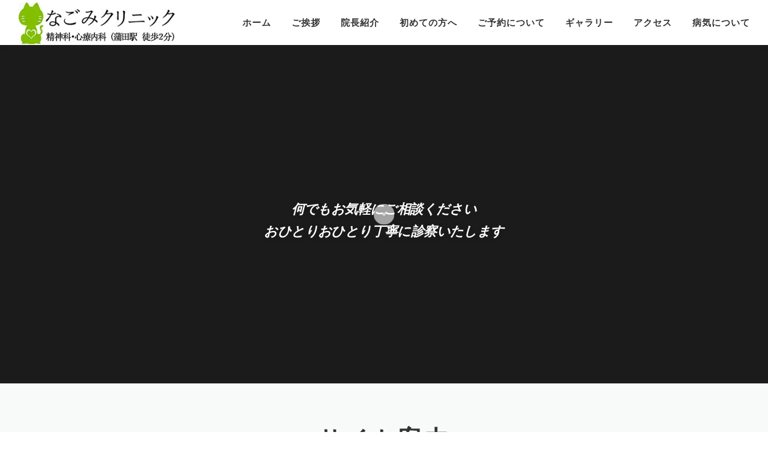

--- FILE ---
content_type: text/html; charset=UTF-8
request_url: https://nagomi-clinic.tokyo/
body_size: 29520
content:
<!DOCTYPE html>
<html dir="ltr" lang="ja">
<head><script data-pagespeed-no-defer data-two-no-delay type="text/javascript" >var two_worker_data_critical_data = {"critical_data":{"critical_css":true,"critical_fonts":false}}</script><script data-pagespeed-no-defer data-two-no-delay type="text/javascript" >var two_worker_data_font = {"font":[]}</script><script data-pagespeed-no-defer data-two-no-delay type="text/javascript" >var two_worker_data_excluded_js = {"js":[]}</script><script data-pagespeed-no-defer data-two-no-delay type="text/javascript" >var two_worker_data_js = {"js":[{"inline":true,"code":"JTBBJTA5dmFyJTIwZ3RtNHdwX2RhdGFsYXllcl9uYW1lJTIwJTNEJTIwJTIyZGF0YUxheWVyJTIyJTNCJTBBJTA5dmFyJTIwZGF0YUxheWVyJTIwJTNEJTIwZGF0YUxheWVyJTIwJTdDJTdDJTIwJTVCJTVEJTNCJTBB","id":"","uid":"two_696ed8a4caab1","exclude_blob":false,"excluded_from_delay":false},{"inline":false,"url":"https:\/\/nagomi-clinic.tokyo\/wp-content\/plugins\/wordpress-popular-posts\/assets\/js\/wpp.min.js?ver=7.2.0","id":"wpp-js","uid":"two_696ed8a4cad9f","exclude_blob":false,"excluded_from_delay":false},{"inline":true,"code":"[base64]","id":"jquery-core-js-extra","uid":"two_696ed8a4cade0","exclude_blob":false,"excluded_from_delay":false},{"inline":false,"url":"\/\/webfonts.xserver.jp\/js\/xserverv3.js?fadein=0&amp;ver=2.0.8","id":"typesquare_std-js","uid":"two_696ed8a4cae43","exclude_blob":false,"excluded_from_delay":false},{"inline":true,"code":"[base64]","id":"addtoany-core-js-before","uid":"two_696ed8a4cae6d","exclude_blob":false,"excluded_from_delay":false},{"inline":false,"url":"https:\/\/static.addtoany.com\/menu\/page.js","id":"addtoany-core-js","uid":"two_696ed8a4caedd","exclude_blob":false,"excluded_from_delay":false},{"inline":false,"url":"https:\/\/nagomi-clinic.tokyo\/wp-content\/plugins\/add-to-any\/addtoany.min.js?ver=1.1","id":"addtoany-jquery-js","uid":"two_696ed8a4caf07","exclude_blob":false,"excluded_from_delay":false},{"inline":true,"code":"[base64]","id":"","uid":"two_696ed8a4cafa0","exclude_blob":false,"excluded_from_delay":false},{"inline":true,"code":"[base64]","id":"","uid":"two_696ed8a4cafd4","exclude_blob":false,"excluded_from_delay":false},{"inline":true,"code":"[base64]","id":"","uid":"two_696ed8a4cb00e","exclude_blob":false,"excluded_from_delay":false},{"inline":true,"code":"[base64]","id":"toc-front-js-extra","uid":"two_696ed8a4cb055","exclude_blob":false,"excluded_from_delay":false},{"inline":false,"url":"https:\/\/nagomi-clinic.tokyo\/wp-content\/plugins\/table-of-contents-plus\/front.min.js?ver=2411.1","id":"toc-front-js","uid":"two_696ed8a4cb096","exclude_blob":false,"excluded_from_delay":false},{"inline":false,"url":"https:\/\/nagomi-clinic.tokyo\/wp-content\/plugins\/duracelltomi-google-tag-manager\/dist\/js\/gtm4wp-form-move-tracker.js?ver=1.20.3","id":"gtm4wp-form-move-tracker-js","uid":"two_696ed8a4cb0d9","exclude_blob":false,"excluded_from_delay":false},{"inline":false,"url":"https:\/\/nagomi-clinic.tokyo\/wp-content\/themes\/onepress\/assets\/js\/plugins.js?ver=2.2.4","id":"onepress-js-plugins-js","uid":"two_696ed8a4cb119","exclude_blob":false,"excluded_from_delay":false},{"inline":false,"url":"https:\/\/nagomi-clinic.tokyo\/wp-content\/themes\/onepress\/assets\/js\/bootstrap.min.js?ver=2.2.4","id":"onepress-js-bootstrap-js","uid":"two_696ed8a4cb158","exclude_blob":false,"excluded_from_delay":false},{"inline":false,"url":"https:\/\/nagomi-clinic.tokyo\/wp-content\/themes\/onepress\/assets\/js\/theme.js?ver=2.2.4","id":"onepress-theme-js","uid":"two_696ed8a4cb197","exclude_blob":false,"excluded_from_delay":false},{"inline":true,"code":"[base64]","id":"jquery.bully-js-extra","uid":"two_696ed8a4cb1d5","exclude_blob":false,"excluded_from_delay":false},{"inline":true,"code":"[base64]","id":"","uid":"two_696ed8a4cb249","exclude_blob":false,"excluded_from_delay":false},{"code":"[base64]","inline":true,"uid":"two_dispatchEvent_script"}]}</script><script data-pagespeed-no-defer data-two-no-delay type="text/javascript" >var two_worker_data_css = {"css":[{"url":"https:\/\/fonts.googleapis.com\/css?family=Ubuntu&display=swap#038;subset=greek,latin,greek-ext,vietnamese,cyrillic-ext,latin-ext,cyrillic","media":"all","uid":""},{"url":"https:\/\/nagomi-clinic.tokyo\/wp-content\/cache\/tw_optimize\/css\/two_front_page_aggregated_5031697833a1b266bf9fe4d7a52cf38e_delay.min.css?date=1768872100","media":"all","uid":""}]}</script><noscript><link rel="stylesheet" crossorigin="anonymous" class="two_uncritical_css_noscript" media="all" href="https://fonts.googleapis.com/css?family=Ubuntu&display=swap#038;subset=greek,latin,greek-ext,vietnamese,cyrillic-ext,latin-ext,cyrillic"></noscript><noscript><link rel="stylesheet" crossorigin="anonymous" class="two_uncritical_css_noscript" media="all" href="https://nagomi-clinic.tokyo/wp-content/cache/tw_optimize/css/two_front_page_aggregated_5031697833a1b266bf9fe4d7a52cf38e_delay.min.css?date=1768872100"></noscript>
<meta charset="UTF-8">
<meta name="viewport" content="width=device-width, initial-scale=1">
<link rel="profile" href="http://gmpg.org/xfn/11">
<script data-pagespeed-no-defer data-two-no-delay type="text/javascript">window.addEventListener("load",function(){window.two_page_loaded=true;});function logLoaded(){console.log("window is loaded");}
(function listen(){if(window.two_page_loaded){logLoaded();}else{console.log("window is notLoaded");window.setTimeout(listen,50);}})();function applyElementorControllers(){if(!window.elementorFrontend)return;window.elementorFrontend.init()}
function applyViewCss(cssUrl){if(!cssUrl)return;const cssNode=document.createElement('link');cssNode.setAttribute("href",cssUrl);cssNode.setAttribute("rel","stylesheet");cssNode.setAttribute("type","text/css");document.head.appendChild(cssNode);}
var two_scripts_load=true;var two_load_delayed_javascript=function(event){if(two_scripts_load){two_scripts_load=false;two_connect_script(0);if(typeof two_delay_custom_js_new=="object"){document.dispatchEvent(two_delay_custom_js_new)}
window.two_delayed_loading_events.forEach(function(event){console.log("removed event listener");document.removeEventListener(event,two_load_delayed_javascript,false)});}};function two_loading_events(event){setTimeout(function(event){return function(){var t=function(eventType,elementClientX,elementClientY){var _event=new Event(eventType,{bubbles:true,cancelable:true});if(eventType==="click"){_event.clientX=elementClientX;_event.clientY=elementClientY}else{_event.touches=[{clientX:elementClientX,clientY:elementClientY}]}
return _event};var element;if(event&&event.type==="touchend"){var touch=event.changedTouches[0];element=document.elementFromPoint(touch.clientX,touch.clientY);element.dispatchEvent(t('touchstart',touch.clientX,touch.clientY));element.dispatchEvent(t('touchend',touch.clientX,touch.clientY));element.dispatchEvent(t('click',touch.clientX,touch.clientY));}else if(event&&event.type==="click"){element=document.elementFromPoint(event.clientX,event.clientY);element.dispatchEvent(t(event.type,event.clientX,event.clientY));}}}(event),150);}</script><script data-pagespeed-no-defer data-two-no-delay type="text/javascript">window.two_delayed_loading_attribute="data-twodelayedjs";window.two_delayed_js_load_libs_first="";window.two_delayed_loading_events=["mousemove","click","keydown","wheel","touchmove","touchend"];window.two_event_listeners=[];</script><script data-pagespeed-no-defer data-two-no-delay type="text/javascript">document.onreadystatechange=function(){if(document.readyState==="interactive"){if(window.two_delayed_loading_attribute!==undefined){window.two_delayed_loading_events.forEach(function(ev){window.two_event_listeners[ev]=document.addEventListener(ev,two_load_delayed_javascript,{passive:false})});}
if(window.two_delayed_loading_attribute_css!==undefined){window.two_delayed_loading_events_css.forEach(function(ev){window.two_event_listeners_css[ev]=document.addEventListener(ev,two_load_delayed_css,{passive:false})});}
if(window.two_load_delayed_iframe!==undefined){window.two_delayed_loading_iframe_events.forEach(function(ev){window.two_iframe_event_listeners[ev]=document.addEventListener(ev,two_load_delayed_iframe,{passive:false})});}}}</script><title>【精神科・心療内科】なごみクリニック｜蒲田駅から徒歩２分のメンタルクリニック</title>

		<!-- All in One SEO 4.9.3 - aioseo.com -->
	<meta name="description" content="精神科・心療内科 (JR蒲田駅西口 徒歩２分)" />
	<meta name="robots" content="max-image-preview:large" />
	<meta name="google-site-verification" content="gWOOMw_9N9xY3hnXfBPHKzls5NqQiMnxZsu3pWRAtgM" />
	<meta name="msvalidate.01" content="FEE0A3740CD3E76FBBD2756C147C9591" />
	<link rel="canonical" href="https://nagomi-clinic.tokyo/" />
	<meta name="generator" content="All in One SEO (AIOSEO) 4.9.3" />
		<script type="application/ld+json" class="aioseo-schema">
			{"@context":"https:\/\/schema.org","@graph":[{"@type":"BreadcrumbList","@id":"https:\/\/nagomi-clinic.tokyo\/#breadcrumblist","itemListElement":[{"@type":"ListItem","@id":"https:\/\/nagomi-clinic.tokyo#listItem","position":1,"name":"\u30db\u30fc\u30e0"}]},{"@type":"Organization","@id":"https:\/\/nagomi-clinic.tokyo\/#organization","name":"\u306a\u3054\u307f\u30af\u30ea\u30cb\u30c3\u30af","description":"\u7cbe\u795e\u79d1\u30fb\u5fc3\u7642\u5185\u79d1 (JR\u84b2\u7530\u99c5\u897f\u53e3 \u5f92\u6b69\uff12\u5206)","url":"https:\/\/nagomi-clinic.tokyo\/","logo":{"@type":"ImageObject","url":"https:\/\/nagomi-clinic.tokyo\/wp-content\/uploads\/2019\/04\/logo_S_whiteBack_v2.png","@id":"https:\/\/nagomi-clinic.tokyo\/#organizationLogo","width":298,"height":80,"caption":"\u306a\u3054\u307f\u30af\u30ea\u30cb\u30c3\u30af \u7cbe\u795e\u79d1\uff65\u5fc3\u7642\u5185\u79d1 \u84b2\u7530\u99c5\u5f92\u6b69\uff12\u5206"},"image":{"@id":"https:\/\/nagomi-clinic.tokyo\/#organizationLogo"}},{"@type":"WebPage","@id":"https:\/\/nagomi-clinic.tokyo\/#webpage","url":"https:\/\/nagomi-clinic.tokyo\/","name":"\u3010\u7cbe\u795e\u79d1\u30fb\u5fc3\u7642\u5185\u79d1\u3011\u306a\u3054\u307f\u30af\u30ea\u30cb\u30c3\u30af\uff5c\u84b2\u7530\u99c5\u304b\u3089\u5f92\u6b69\uff12\u5206\u306e\u30e1\u30f3\u30bf\u30eb\u30af\u30ea\u30cb\u30c3\u30af","description":"\u7cbe\u795e\u79d1\u30fb\u5fc3\u7642\u5185\u79d1 (JR\u84b2\u7530\u99c5\u897f\u53e3 \u5f92\u6b69\uff12\u5206)","inLanguage":"ja","isPartOf":{"@id":"https:\/\/nagomi-clinic.tokyo\/#website"},"breadcrumb":{"@id":"https:\/\/nagomi-clinic.tokyo\/#breadcrumblist"},"datePublished":"2019-03-31T12:09:18+09:00","dateModified":"2025-09-08T12:07:17+09:00"},{"@type":"WebSite","@id":"https:\/\/nagomi-clinic.tokyo\/#website","url":"https:\/\/nagomi-clinic.tokyo\/","name":"\u306a\u3054\u307f\u30af\u30ea\u30cb\u30c3\u30af","description":"\u7cbe\u795e\u79d1\u30fb\u5fc3\u7642\u5185\u79d1 (JR\u84b2\u7530\u99c5\u897f\u53e3 \u5f92\u6b69\uff12\u5206)","inLanguage":"ja","publisher":{"@id":"https:\/\/nagomi-clinic.tokyo\/#organization"}}]}
		</script>
		<!-- All in One SEO -->


<!-- Google Tag Manager for WordPress by gtm4wp.com -->
<script data-two_delay_src='inline' data-two_delay_id="two_696ed8a4caab1" data-cfasync="false" data-pagespeed-no-defer></script>
<!-- End Google Tag Manager for WordPress by gtm4wp.com --><link rel='dns-prefetch' href='//webfonts.xserver.jp' />
<link rel='dns-prefetch' href='//static.addtoany.com' />
<link rel="alternate" type="application/rss+xml" title="なごみクリニック &raquo; フィード" href="https://nagomi-clinic.tokyo/feed/" />
<link rel="alternate" type="application/rss+xml" title="なごみクリニック &raquo; コメントフィード" href="https://nagomi-clinic.tokyo/comments/feed/" />
<script data-two_delay_id="two_696ed8a4cad9f" type="text/javascript" id="wpp-js" data-two_delay_src="https://nagomi-clinic.tokyo/wp-content/plugins/wordpress-popular-posts/assets/js/wpp.min.js?ver=7.2.0" data-sampling="0" data-sampling-rate="100" data-api-url="https://nagomi-clinic.tokyo/wp-json/wordpress-popular-posts" data-post-id="0" data-token="d9b2fabab7" data-lang="0" data-debug="0"></script>
<link rel="alternate" title="oEmbed (JSON)" type="application/json+oembed" href="https://nagomi-clinic.tokyo/wp-json/oembed/1.0/embed?url=https%3A%2F%2Fnagomi-clinic.tokyo%2F" />
<link rel="alternate" title="oEmbed (XML)" type="text/xml+oembed" href="https://nagomi-clinic.tokyo/wp-json/oembed/1.0/embed?url=https%3A%2F%2Fnagomi-clinic.tokyo%2F&#038;format=xml" />




















<script data-two_delay_src='inline' data-two_delay_id="two_696ed8a4cade0" type="text/javascript" id="jquery-core-js-extra"></script>
<script type="text/javascript" src="https://nagomi-clinic.tokyo/wp-includes/js/jquery/jquery.min.js?ver=3.7.1" id="jquery-core-js"></script>
<script type="text/javascript" src="https://nagomi-clinic.tokyo/wp-includes/js/jquery/jquery-migrate.min.js?ver=3.4.1" id="jquery-migrate-js"></script>
<script data-two_delay_id="two_696ed8a4cae43" type="text/javascript" data-two_delay_src="//webfonts.xserver.jp/js/xserverv3.js?fadein=0&amp;ver=2.0.8" id="typesquare_std-js"></script>
<script data-two_delay_src='inline' data-two_delay_id="two_696ed8a4cae6d" type="text/javascript" id="addtoany-core-js-before"></script>
<script data-two_delay_id="two_696ed8a4caedd" type="text/javascript" defer data-two_delay_src="https://static.addtoany.com/menu/page.js" id="addtoany-core-js"></script>
<script data-two_delay_id="two_696ed8a4caf07" type="text/javascript" defer data-two_delay_src="https://nagomi-clinic.tokyo/wp-content/plugins/add-to-any/addtoany.min.js?ver=1.1" id="addtoany-jquery-js"></script>
<script type="text/javascript" src="https://nagomi-clinic.tokyo/wp-content/plugins/photo-gallery/js/jquery.sumoselect.min.js?ver=3.4.6" id="sumoselect-js"></script>
<script type="text/javascript" src="https://nagomi-clinic.tokyo/wp-content/plugins/photo-gallery/js/tocca.min.js?ver=2.0.9" id="bwg_mobile-js"></script>
<script type="text/javascript" src="https://nagomi-clinic.tokyo/wp-content/plugins/photo-gallery/js/jquery.mCustomScrollbar.concat.min.js?ver=3.1.5" id="mCustomScrollbar-js"></script>
<script type="text/javascript" src="https://nagomi-clinic.tokyo/wp-content/plugins/photo-gallery/js/jquery.fullscreen.min.js?ver=0.6.0" id="jquery-fullscreen-js"></script>
<script type="text/javascript" id="bwg_frontend-js-extra">
/* <![CDATA[ */
var bwg_objectsL10n = {"bwg_field_required":"\u30d5\u30a3\u30fc\u30eb\u30c9\u306f\u5fc5\u9808\u3067\u3059\u3002","bwg_mail_validation":"\u3053\u308c\u306f\u6709\u52b9\u306a\u30e1\u30fc\u30eb\u30a2\u30c9\u30ec\u30b9\u3067\u306f\u3042\u308a\u307e\u305b\u3093\u3002","bwg_search_result":"\u691c\u7d22\u306b\u4e00\u81f4\u3059\u308b\u753b\u50cf\u304c\u3042\u308a\u307e\u305b\u3093\u3002","bwg_select_tag":"Select Tag","bwg_order_by":"Order By","bwg_search":"\u691c\u7d22","bwg_show_ecommerce":"Show Ecommerce","bwg_hide_ecommerce":"Hide Ecommerce","bwg_show_comments":"\u30b3\u30e1\u30f3\u30c8\u3092\u8868\u793a","bwg_hide_comments":"\u30b3\u30e1\u30f3\u30c8\u3092\u975e\u8868\u793a\u306b\u3057\u307e\u3059","bwg_restore":"\u5fa9\u5143\u3057\u307e\u3059","bwg_maximize":"\u6700\u5927\u5316\u3057\u307e\u3059","bwg_fullscreen":"\u30d5\u30eb\u30b9\u30af\u30ea\u30fc\u30f3","bwg_exit_fullscreen":"\u30d5\u30eb\u30b9\u30af\u30ea\u30fc\u30f3\u3092\u7d42\u4e86\u3057\u307e\u3059","bwg_search_tag":"SEARCH...","bwg_tag_no_match":"No tags found","bwg_all_tags_selected":"All tags selected","bwg_tags_selected":"tags selected","play":"\u518d\u751f","pause":"\u4e00\u6642\u505c\u6b62\u3057\u307e\u3059","is_pro":"","bwg_play":"\u518d\u751f","bwg_pause":"\u4e00\u6642\u505c\u6b62\u3057\u307e\u3059","bwg_hide_info":"\u60c5\u5831\u3092\u96a0\u3059","bwg_show_info":"\u60c5\u5831\u3092\u8868\u793a\u3057\u307e\u3059","bwg_hide_rating":"Hide rating","bwg_show_rating":"Show rating","ok":"Ok","cancel":"Cancel","select_all":"Select all","lazy_load":"0","lazy_loader":"https://nagomi-clinic.tokyo/wp-content/plugins/photo-gallery/images/ajax_loader.png","front_ajax":"0","bwg_tag_see_all":"see all tags","bwg_tag_see_less":"see less tags"};
//# sourceURL=bwg_frontend-js-extra
/* ]]> */
</script>
<script type="text/javascript" src="https://nagomi-clinic.tokyo/wp-content/plugins/photo-gallery/js/scripts.min.js?ver=1.8.34" id="bwg_frontend-js"></script>
<link rel="https://api.w.org/" href="https://nagomi-clinic.tokyo/wp-json/" /><link rel="alternate" title="JSON" type="application/json" href="https://nagomi-clinic.tokyo/wp-json/wp/v2/pages/50" /><link rel="EditURI" type="application/rsd+xml" title="RSD" href="https://nagomi-clinic.tokyo/xmlrpc.php?rsd" />
<meta name="generator" content="WordPress 6.9" />
<link rel='shortlink' href='https://nagomi-clinic.tokyo/' />


<!-- Google Tag Manager for WordPress by gtm4wp.com -->
<!-- GTM Container placement set to manual -->
<script data-two_delay_src='inline' data-two_delay_id="two_696ed8a4cafa0" data-cfasync="false" data-pagespeed-no-defer type="text/javascript"></script>
<script data-two_delay_src='inline' data-two_delay_id="two_696ed8a4cafd4" data-cfasync="false"></script>
<!-- End Google Tag Manager for WordPress by gtm4wp.com -->            
            <link rel="icon" href="https://nagomi-clinic.tokyo/wp-content/uploads/2019/04/heart_favicon_v2.ico" sizes="32x32" />
<link rel="icon" href="https://nagomi-clinic.tokyo/wp-content/uploads/2019/04/heart_favicon_v2.ico" sizes="192x192" />
<link rel="apple-touch-icon" href="https://nagomi-clinic.tokyo/wp-content/uploads/2019/04/heart_favicon_v2.ico" />
<meta name="msapplication-TileImage" content="https://nagomi-clinic.tokyo/wp-content/uploads/2019/04/heart_favicon_v2.ico" />
		
		<style class="two_critical_css" type="text/css">.wp-block-image>a,.wp-block-image>figure>a{display:inline-block}.wp-block-image img{box-sizing:border-box;height:auto;max-width:100%;vertical-align:bottom}ol,ul{box-sizing:border-box}:root{--wp--preset--font-size--normal:16px;--wp--preset--font-size--huge:42px}.screen-reader-text{border:0;clip-path:inset(50%);height:1px;margin:-1px;overflow:hidden;padding:0;position:absolute;width:1px;word-wrap:normal!important}html :where(img[class*=wp-image-]){height:auto;max-width:100%}:where(figure){margin:0 0 1em}:root{--wp--preset--aspect-ratio--square:1;--wp--preset--aspect-ratio--4-3:4/3;--wp--preset--aspect-ratio--3-4:3/4;--wp--preset--aspect-ratio--3-2:3/2;--wp--preset--aspect-ratio--2-3:2/3;--wp--preset--aspect-ratio--16-9:16/9;--wp--preset--aspect-ratio--9-16:9/16;--wp--preset--color--black:#000000;--wp--preset--color--cyan-bluish-gray:#abb8c3;--wp--preset--color--white:#ffffff;--wp--preset--color--pale-pink:#f78da7;--wp--preset--color--vivid-red:#cf2e2e;--wp--preset--color--luminous-vivid-orange:#ff6900;--wp--preset--color--luminous-vivid-amber:#fcb900;--wp--preset--color--light-green-cyan:#7bdcb5;--wp--preset--color--vivid-green-cyan:#00d084;--wp--preset--color--pale-cyan-blue:#8ed1fc;--wp--preset--color--vivid-cyan-blue:#0693e3;--wp--preset--color--vivid-purple:#9b51e0;--wp--preset--gradient--vivid-cyan-blue-to-vivid-purple:linear-gradient(135deg,rgba(6,147,227,1) 0%,rgb(155,81,224) 100%);--wp--preset--gradient--light-green-cyan-to-vivid-green-cyan:linear-gradient(135deg,rgb(122,220,180) 0%,rgb(0,208,130) 100%);--wp--preset--gradient--luminous-vivid-amber-to-luminous-vivid-orange:linear-gradient(135deg,rgba(252,185,0,1) 0%,rgba(255,105,0,1) 100%);--wp--preset--gradient--luminous-vivid-orange-to-vivid-red:linear-gradient(135deg,rgba(255,105,0,1) 0%,rgb(207,46,46) 100%);--wp--preset--gradient--very-light-gray-to-cyan-bluish-gray:linear-gradient(135deg,rgb(238,238,238) 0%,rgb(169,184,195) 100%);--wp--preset--gradient--cool-to-warm-spectrum:linear-gradient(135deg,rgb(74,234,220) 0%,rgb(151,120,209) 20%,rgb(207,42,186) 40%,rgb(238,44,130) 60%,rgb(251,105,98) 80%,rgb(254,248,76) 100%);--wp--preset--gradient--blush-light-purple:linear-gradient(135deg,rgb(255,206,236) 0%,rgb(152,150,240) 100%);--wp--preset--gradient--blush-bordeaux:linear-gradient(135deg,rgb(254,205,165) 0%,rgb(254,45,45) 50%,rgb(107,0,62) 100%);--wp--preset--gradient--luminous-dusk:linear-gradient(135deg,rgb(255,203,112) 0%,rgb(199,81,192) 50%,rgb(65,88,208) 100%);--wp--preset--gradient--pale-ocean:linear-gradient(135deg,rgb(255,245,203) 0%,rgb(182,227,212) 50%,rgb(51,167,181) 100%);--wp--preset--gradient--electric-grass:linear-gradient(135deg,rgb(202,248,128) 0%,rgb(113,206,126) 100%);--wp--preset--gradient--midnight:linear-gradient(135deg,rgb(2,3,129) 0%,rgb(40,116,252) 100%);--wp--preset--font-size--small:13px;--wp--preset--font-size--medium:20px;--wp--preset--font-size--large:36px;--wp--preset--font-size--x-large:42px;--wp--preset--spacing--20:0.44rem;--wp--preset--spacing--30:0.67rem;--wp--preset--spacing--40:1rem;--wp--preset--spacing--50:1.5rem;--wp--preset--spacing--60:2.25rem;--wp--preset--spacing--70:3.38rem;--wp--preset--spacing--80:5.06rem;--wp--preset--shadow--natural:6px 6px 9px rgba(0, 0, 0, 0.2);--wp--preset--shadow--deep:12px 12px 50px rgba(0, 0, 0, 0.4);--wp--preset--shadow--sharp:6px 6px 0px rgba(0, 0, 0, 0.2);--wp--preset--shadow--outlined:6px 6px 0px -3px rgba(255, 255, 255, 1), 6px 6px rgba(0, 0, 0, 1);--wp--preset--shadow--crisp:6px 6px 0px rgba(0, 0, 0, 1)}.animated{-webkit-animation-duration:1s;animation-duration:1s;-webkit-animation-fill-mode:both;animation-fill-mode:both}.flash{-webkit-animation-name:flash;animation-name:flash}.swing{-webkit-transform-origin:top center;-ms-transform-origin:top center;transform-origin:top center;-webkit-animation-name:swing;animation-name:swing}.slideInUp{-webkit-animation-name:slideInUp;animation-name:slideInUp}.fa{display:inline-block;font:normal normal normal 14px/1 FontAwesome;font-size:inherit;text-rendering:auto;-webkit-font-smoothing:antialiased;-moz-osx-font-smoothing:grayscale}.fa-4x{font-size:4em}.fa-stack{position:relative;display:inline-block;width:2em;height:2em;line-height:2em;vertical-align:middle}.fa-stack-1x,.fa-stack-2x{position:absolute;left:0;width:100%;text-align:center}.fa-stack-1x{line-height:inherit}.fa-stack-2x{font-size:2em}.fa-map-marker:before{content:"\f041"}.fa-calendar:before{content:"\f073"}.fa-comment:before{content:"\f075"}.fa-user-md:before{content:"\f0f0"}.fa-angle-double-up:before{content:"\f102"}.fa-circle:before{content:"\f111"}html{font-family:sans-serif;line-height:1.15;-ms-text-size-adjust:100%;-webkit-text-size-adjust:100%}body{margin:0}article,aside,footer,header,nav,section{display:block}figcaption,figure,main{display:block}figure{margin:1em 40px}a{background-color:#fff0;-webkit-text-decoration-skip:objects}b,strong{font-weight:inherit}b,strong{font-weight:bolder}img{border-style:none}svg:not(:root){overflow:hidden}html{box-sizing:border-box}*,::after,::before{box-sizing:inherit}html{-ms-overflow-style:scrollbar;-webkit-tap-highlight-color:#fff0}body{font-family:-apple-system,system-ui,BlinkMacSystemFont,"Segoe UI",Roboto,"Helvetica Neue",Arial,sans-serif;font-size:1rem;font-weight:400;line-height:1.5;color:#292b2c;background-color:#fff}h1,h2,h3,h4,h5,h6{margin-top:0;margin-bottom:.5rem}p{margin-top:0;margin-bottom:1rem}dl,ol,ul{margin-top:0;margin-bottom:1rem}a{color:#0275d8;text-decoration:none}figure{margin:0 0 1rem}img{vertical-align:middle}[role=button],a,area,button,input,label,select,summary,textarea{touch-action:manipulation}table{border-collapse:collapse;background-color:#fff0}.h1,.h2,.h3,.h4,.h5,.h6,h1,h2,h3,h4,h5,h6{margin-bottom:.5rem;font-family:inherit;font-weight:500;line-height:1.1;color:inherit}.h2,h2{font-size:2rem}.h3,h3{font-size:1.75rem}.h4,h4{font-size:1.5rem}.container{position:relative;margin-left:auto;margin-right:auto;padding-right:15px;padding-left:15px}@media (min-width:576px){.container{padding-right:15px;padding-left:15px}}@media (min-width:768px){.container{padding-right:15px;padding-left:15px}}@media (min-width:992px){.container{padding-right:15px;padding-left:15px}}@media (min-width:1200px){.container{padding-right:15px;padding-left:15px}}@media (min-width:576px){.container{width:540px;max-width:100%}}@media (min-width:768px){.container{width:720px;max-width:100%}}@media (min-width:992px){.container{width:960px;max-width:100%}}@media (min-width:1200px){.container{width:1140px;max-width:100%}}.row{display:-webkit-box;display:flex;flex-wrap:wrap;margin-right:-15px;margin-left:-15px}@media (min-width:576px){.row{margin-right:-15px;margin-left:-15px}}@media (min-width:768px){.row{margin-right:-15px;margin-left:-15px}}@media (min-width:992px){.row{margin-right:-15px;margin-left:-15px}}@media (min-width:1200px){.row{margin-right:-15px;margin-left:-15px}}.col,.col-1,.col-10,.col-11,.col-12,.col-2,.col-3,.col-4,.col-5,.col-6,.col-7,.col-8,.col-9,.col-lg,.col-lg-1,.col-lg-10,.col-lg-11,.col-lg-12,.col-lg-2,.col-lg-3,.col-lg-4,.col-lg-5,.col-lg-6,.col-lg-7,.col-lg-8,.col-lg-9,.col-md,.col-md-1,.col-md-10,.col-md-11,.col-md-12,.col-md-2,.col-md-3,.col-md-4,.col-md-5,.col-md-6,.col-md-7,.col-md-8,.col-md-9,.col-sm,.col-sm-1,.col-sm-10,.col-sm-11,.col-sm-12,.col-sm-2,.col-sm-3,.col-sm-4,.col-sm-5,.col-sm-6,.col-sm-7,.col-sm-8,.col-sm-9,.col-xl,.col-xl-1,.col-xl-10,.col-xl-11,.col-xl-12,.col-xl-2,.col-xl-3,.col-xl-4,.col-xl-5,.col-xl-6,.col-xl-7,.col-xl-8,.col-xl-9{position:relative;width:100%;min-height:1px;padding-right:15px;padding-left:15px}@media (min-width:576px){.col,.col-1,.col-10,.col-11,.col-12,.col-2,.col-3,.col-4,.col-5,.col-6,.col-7,.col-8,.col-9,.col-lg,.col-lg-1,.col-lg-10,.col-lg-11,.col-lg-12,.col-lg-2,.col-lg-3,.col-lg-4,.col-lg-5,.col-lg-6,.col-lg-7,.col-lg-8,.col-lg-9,.col-md,.col-md-1,.col-md-10,.col-md-11,.col-md-12,.col-md-2,.col-md-3,.col-md-4,.col-md-5,.col-md-6,.col-md-7,.col-md-8,.col-md-9,.col-sm,.col-sm-1,.col-sm-10,.col-sm-11,.col-sm-12,.col-sm-2,.col-sm-3,.col-sm-4,.col-sm-5,.col-sm-6,.col-sm-7,.col-sm-8,.col-sm-9,.col-xl,.col-xl-1,.col-xl-10,.col-xl-11,.col-xl-12,.col-xl-2,.col-xl-3,.col-xl-4,.col-xl-5,.col-xl-6,.col-xl-7,.col-xl-8,.col-xl-9{padding-right:15px;padding-left:15px}}@media (min-width:768px){.col,.col-1,.col-10,.col-11,.col-12,.col-2,.col-3,.col-4,.col-5,.col-6,.col-7,.col-8,.col-9,.col-lg,.col-lg-1,.col-lg-10,.col-lg-11,.col-lg-12,.col-lg-2,.col-lg-3,.col-lg-4,.col-lg-5,.col-lg-6,.col-lg-7,.col-lg-8,.col-lg-9,.col-md,.col-md-1,.col-md-10,.col-md-11,.col-md-12,.col-md-2,.col-md-3,.col-md-4,.col-md-5,.col-md-6,.col-md-7,.col-md-8,.col-md-9,.col-sm,.col-sm-1,.col-sm-10,.col-sm-11,.col-sm-12,.col-sm-2,.col-sm-3,.col-sm-4,.col-sm-5,.col-sm-6,.col-sm-7,.col-sm-8,.col-sm-9,.col-xl,.col-xl-1,.col-xl-10,.col-xl-11,.col-xl-12,.col-xl-2,.col-xl-3,.col-xl-4,.col-xl-5,.col-xl-6,.col-xl-7,.col-xl-8,.col-xl-9{padding-right:15px;padding-left:15px}}@media (min-width:992px){.col,.col-1,.col-10,.col-11,.col-12,.col-2,.col-3,.col-4,.col-5,.col-6,.col-7,.col-8,.col-9,.col-lg,.col-lg-1,.col-lg-10,.col-lg-11,.col-lg-12,.col-lg-2,.col-lg-3,.col-lg-4,.col-lg-5,.col-lg-6,.col-lg-7,.col-lg-8,.col-lg-9,.col-md,.col-md-1,.col-md-10,.col-md-11,.col-md-12,.col-md-2,.col-md-3,.col-md-4,.col-md-5,.col-md-6,.col-md-7,.col-md-8,.col-md-9,.col-sm,.col-sm-1,.col-sm-10,.col-sm-11,.col-sm-12,.col-sm-2,.col-sm-3,.col-sm-4,.col-sm-5,.col-sm-6,.col-sm-7,.col-sm-8,.col-sm-9,.col-xl,.col-xl-1,.col-xl-10,.col-xl-11,.col-xl-12,.col-xl-2,.col-xl-3,.col-xl-4,.col-xl-5,.col-xl-6,.col-xl-7,.col-xl-8,.col-xl-9{padding-right:15px;padding-left:15px}}@media (min-width:1200px){.col,.col-1,.col-10,.col-11,.col-12,.col-2,.col-3,.col-4,.col-5,.col-6,.col-7,.col-8,.col-9,.col-lg,.col-lg-1,.col-lg-10,.col-lg-11,.col-lg-12,.col-lg-2,.col-lg-3,.col-lg-4,.col-lg-5,.col-lg-6,.col-lg-7,.col-lg-8,.col-lg-9,.col-md,.col-md-1,.col-md-10,.col-md-11,.col-md-12,.col-md-2,.col-md-3,.col-md-4,.col-md-5,.col-md-6,.col-md-7,.col-md-8,.col-md-9,.col-sm,.col-sm-1,.col-sm-10,.col-sm-11,.col-sm-12,.col-sm-2,.col-sm-3,.col-sm-4,.col-sm-5,.col-sm-6,.col-sm-7,.col-sm-8,.col-sm-9,.col-xl,.col-xl-1,.col-xl-10,.col-xl-11,.col-xl-12,.col-xl-2,.col-xl-3,.col-xl-4,.col-xl-5,.col-xl-6,.col-xl-7,.col-xl-8,.col-xl-9{padding-right:15px;padding-left:15px}}@media (min-width:576px){.col-sm{flex-basis:0%;-webkit-box-flex:1;flex-grow:1;max-width:100%}.col-sm-auto{-webkit-box-flex:0;flex:0 0 auto;width:auto}.col-sm-1{-webkit-box-flex:0;flex:0 0 8.333333%;max-width:8.333333%}.col-sm-2{-webkit-box-flex:0;flex:0 0 16.666667%;max-width:16.666667%}.col-sm-3{-webkit-box-flex:0;flex:0 0 25%;max-width:25%}.col-sm-4{-webkit-box-flex:0;flex:0 0 33.333333%;max-width:33.333333%}.col-sm-5{-webkit-box-flex:0;flex:0 0 41.666667%;max-width:41.666667%}.col-sm-6{-webkit-box-flex:0;flex:0 0 50%;max-width:50%}.col-sm-7{-webkit-box-flex:0;flex:0 0 58.333333%;max-width:58.333333%}.col-sm-8{-webkit-box-flex:0;flex:0 0 66.666667%;max-width:66.666667%}.col-sm-9{-webkit-box-flex:0;flex:0 0 75%;max-width:75%}.col-sm-10{-webkit-box-flex:0;flex:0 0 83.333333%;max-width:83.333333%}.col-sm-11{-webkit-box-flex:0;flex:0 0 91.666667%;max-width:91.666667%}.col-sm-12{-webkit-box-flex:0;flex:0 0 100%;max-width:100%}.pull-sm-0{right:auto}.pull-sm-1{right:8.333333%}.pull-sm-2{right:16.666667%}.pull-sm-3{right:25%}.pull-sm-4{right:33.333333%}.pull-sm-5{right:41.666667%}.pull-sm-6{right:50%}.pull-sm-7{right:58.333333%}.pull-sm-8{right:66.666667%}.pull-sm-9{right:75%}.pull-sm-10{right:83.333333%}.pull-sm-11{right:91.666667%}.pull-sm-12{right:100%}.push-sm-0{left:auto}.push-sm-1{left:8.333333%}.push-sm-2{left:16.666667%}.push-sm-3{left:25%}.push-sm-4{left:33.333333%}.push-sm-5{left:41.666667%}.push-sm-6{left:50%}.push-sm-7{left:58.333333%}.push-sm-8{left:66.666667%}.push-sm-9{left:75%}.push-sm-10{left:83.333333%}.push-sm-11{left:91.666667%}.push-sm-12{left:100%}.offset-sm-0{margin-left:0}.offset-sm-1{margin-left:8.333333%}.offset-sm-2{margin-left:16.666667%}.offset-sm-3{margin-left:25%}.offset-sm-4{margin-left:33.333333%}.offset-sm-5{margin-left:41.666667%}.offset-sm-6{margin-left:50%}.offset-sm-7{margin-left:58.333333%}.offset-sm-8{margin-left:66.666667%}.offset-sm-9{margin-left:75%}.offset-sm-10{margin-left:83.333333%}.offset-sm-11{margin-left:91.666667%}}@media (min-width:768px){.col-md{flex-basis:0%;-webkit-box-flex:1;flex-grow:1;max-width:100%}.col-md-auto{-webkit-box-flex:0;flex:0 0 auto;width:auto}.col-md-1{-webkit-box-flex:0;flex:0 0 8.333333%;max-width:8.333333%}.col-md-2{-webkit-box-flex:0;flex:0 0 16.666667%;max-width:16.666667%}.col-md-3{-webkit-box-flex:0;flex:0 0 25%;max-width:25%}.col-md-4{-webkit-box-flex:0;flex:0 0 33.333333%;max-width:33.333333%}.col-md-5{-webkit-box-flex:0;flex:0 0 41.666667%;max-width:41.666667%}.col-md-6{-webkit-box-flex:0;flex:0 0 50%;max-width:50%}.col-md-7{-webkit-box-flex:0;flex:0 0 58.333333%;max-width:58.333333%}.col-md-8{-webkit-box-flex:0;flex:0 0 66.666667%;max-width:66.666667%}.col-md-9{-webkit-box-flex:0;flex:0 0 75%;max-width:75%}.col-md-10{-webkit-box-flex:0;flex:0 0 83.333333%;max-width:83.333333%}.col-md-11{-webkit-box-flex:0;flex:0 0 91.666667%;max-width:91.666667%}.col-md-12{-webkit-box-flex:0;flex:0 0 100%;max-width:100%}.pull-md-0{right:auto}.pull-md-1{right:8.333333%}.pull-md-2{right:16.666667%}.pull-md-3{right:25%}.pull-md-4{right:33.333333%}.pull-md-5{right:41.666667%}.pull-md-6{right:50%}.pull-md-7{right:58.333333%}.pull-md-8{right:66.666667%}.pull-md-9{right:75%}.pull-md-10{right:83.333333%}.pull-md-11{right:91.666667%}.pull-md-12{right:100%}.push-md-0{left:auto}.push-md-1{left:8.333333%}.push-md-2{left:16.666667%}.push-md-3{left:25%}.push-md-4{left:33.333333%}.push-md-5{left:41.666667%}.push-md-6{left:50%}.push-md-7{left:58.333333%}.push-md-8{left:66.666667%}.push-md-9{left:75%}.push-md-10{left:83.333333%}.push-md-11{left:91.666667%}.push-md-12{left:100%}.offset-md-0{margin-left:0}.offset-md-1{margin-left:8.333333%}.offset-md-2{margin-left:16.666667%}.offset-md-3{margin-left:25%}.offset-md-4{margin-left:33.333333%}.offset-md-5{margin-left:41.666667%}.offset-md-6{margin-left:50%}.offset-md-7{margin-left:58.333333%}.offset-md-8{margin-left:66.666667%}.offset-md-9{margin-left:75%}.offset-md-10{margin-left:83.333333%}.offset-md-11{margin-left:91.666667%}}@media (min-width:992px){.col-lg{flex-basis:0%;-webkit-box-flex:1;flex-grow:1;max-width:100%}.col-lg-auto{-webkit-box-flex:0;flex:0 0 auto;width:auto}.col-lg-1{-webkit-box-flex:0;flex:0 0 8.333333%;max-width:8.333333%}.col-lg-2{-webkit-box-flex:0;flex:0 0 16.666667%;max-width:16.666667%}.col-lg-3{-webkit-box-flex:0;flex:0 0 25%;max-width:25%}.col-lg-4{-webkit-box-flex:0;flex:0 0 33.333333%;max-width:33.333333%}.col-lg-5{-webkit-box-flex:0;flex:0 0 41.666667%;max-width:41.666667%}.col-lg-6{-webkit-box-flex:0;flex:0 0 50%;max-width:50%}.col-lg-7{-webkit-box-flex:0;flex:0 0 58.333333%;max-width:58.333333%}.col-lg-8{-webkit-box-flex:0;flex:0 0 66.666667%;max-width:66.666667%}.col-lg-9{-webkit-box-flex:0;flex:0 0 75%;max-width:75%}.col-lg-10{-webkit-box-flex:0;flex:0 0 83.333333%;max-width:83.333333%}.col-lg-11{-webkit-box-flex:0;flex:0 0 91.666667%;max-width:91.666667%}.col-lg-12{-webkit-box-flex:0;flex:0 0 100%;max-width:100%}.pull-lg-0{right:auto}.pull-lg-1{right:8.333333%}.pull-lg-2{right:16.666667%}.pull-lg-3{right:25%}.pull-lg-4{right:33.333333%}.pull-lg-5{right:41.666667%}.pull-lg-6{right:50%}.pull-lg-7{right:58.333333%}.pull-lg-8{right:66.666667%}.pull-lg-9{right:75%}.pull-lg-10{right:83.333333%}.pull-lg-11{right:91.666667%}.pull-lg-12{right:100%}.push-lg-0{left:auto}.push-lg-1{left:8.333333%}.push-lg-2{left:16.666667%}.push-lg-3{left:25%}.push-lg-4{left:33.333333%}.push-lg-5{left:41.666667%}.push-lg-6{left:50%}.push-lg-7{left:58.333333%}.push-lg-8{left:66.666667%}.push-lg-9{left:75%}.push-lg-10{left:83.333333%}.push-lg-11{left:91.666667%}.push-lg-12{left:100%}.offset-lg-0{margin-left:0}.offset-lg-1{margin-left:8.333333%}.offset-lg-2{margin-left:16.666667%}.offset-lg-3{margin-left:25%}.offset-lg-4{margin-left:33.333333%}.offset-lg-5{margin-left:41.666667%}.offset-lg-6{margin-left:50%}.offset-lg-7{margin-left:58.333333%}.offset-lg-8{margin-left:66.666667%}.offset-lg-9{margin-left:75%}.offset-lg-10{margin-left:83.333333%}.offset-lg-11{margin-left:91.666667%}}.btn{display:inline-block;font-weight:400;line-height:1.25;text-align:center;white-space:nowrap;vertical-align:middle;-webkit-user-select:none;-moz-user-select:none;-ms-user-select:none;user-select:none;border:1px solid #fff0;padding:.5rem 1rem;font-size:1rem;border-radius:.25rem;-webkit-transition:all .2s ease-in-out;transition:all .2s ease-in-out}.btn-group-lg>.btn,.btn-lg{padding:.75rem 1.5rem;font-size:1.25rem;border-radius:.3rem}.clearfix::after{display:block;content:"";clear:both}html,body{margin:0;padding:0;height:100%}html{box-sizing:border-box;-webkit-tap-highlight-color:#fff0;font-size:16px}@media (max-width:991px){html{font-size:15px}}@media (max-width:767px){html{font-size:14px}}body{background:#fff;height:100%}.site{background:#FFF;position:relative}body,button,input,select,textarea{font-size:12px;font-size:.875rem;line-height:1.7;color:#777}a{color:#03c4eb;text-decoration:none;outline:none}h1,h2,h3,h4,h5,h6{clear:both;font-weight:600;margin-bottom:15px;margin-bottom:15px;margin-bottom:.9375rem;margin-top:0;color:#333}h1 a,h2 a,h3 a,h4 a,h5 a,h6 a{color:#333;text-decoration:none}h2{line-height:1.2;font-size:25px;font-size:1.5625rem}@media (min-width:768px){h2{font-size:32px;font-size:2rem}}h3{font-size:20px;font-size:1.25rem;font-weight:600}h4{font-size:17px;font-size:1.0625rem;margin-bottom:12px}ul,ol,dl,p,details,address,.vcard,figure,pre,fieldset,table,dt,dd,hr{margin-bottom:15px;margin-bottom:.9375rem;margin-top:0}img{height:auto;max-width:100%;vertical-align:middle}b,strong{font-weight:700}dfn,cite,em,i{font-style:italic}figure{margin:0}ul,ol{padding-left:20px}ul{list-style:disc}ul li,ol li{margin:8px 0}table{width:100%;margin-bottom:20px;border:1px solid #e9e9e9;border-collapse:collapse;border-spacing:0}table>thead>tr>th,table>tbody>tr>th,table>tfoot>tr>th,table>thead>tr>td,table>tbody>tr>td,table>tfoot>tr>td{border:1px solid #e9e9e9;line-height:1.42857;padding:5px;vertical-align:middle}.screen-reader-text{clip:rect(1px,1px,1px,1px);position:absolute!important}.clear:before,.clear:after,.entry-content:before,.entry-content:after,.comment-content:before,.comment-content:after,.site-header:before,.site-header:after,.site-content:before,.site-content:after,.site-footer:before,.site-footer:after{content:"";display:table;clear:both}.clear:after,.entry-content:after,.comment-content:after,.site-header:after,.site-content:after,.site-footer:after{clear:both}.break,h1,h2,h3,h4,h5,h6,p,ul,ol,dl,blockquote,pre{word-break:break-word;word-wrap:break-word}.sidebar{width:100%;float:none}@media screen and (min-width:940px){.sidebar{width:25.2252252252%;float:left}}.footer-widgets{background:#050505}.footer-widgets.section-padding{padding:70px 0 35px;padding:4.375rem 0 2.1875rem}.footer-widgets .widget-title{color:#fff}.footer-widgets .sidebar .widget{margin-bottom:30px}.site-header{line-height:75px;position:relative;width:100%;background:#fff;z-index:1000;-webkit-transition:all 1s ease-out;-webkit-transition:all 0.5s ease-out;transition:all 0.5s ease-out;box-shadow:0 5px 10px 0 rgb(50 50 50 / .06)}.site-header.header-fixed{top:0;left:0;position:fixed}.followWrap{display:block}.header-full-width .container{max-width:auto;width:auto}@media screen and (min-width:940px){.header-full-width .container{padding-left:30px;padding-right:30px}}.site-branding{float:left}.site-branding .site-logo-div{line-height:75px}.site-branding .no-logo-img.has-desc,.site-branding .has-logo-img{line-height:60px}.onepress-menu,.onepress-menu *{margin:0;padding:0;list-style:none}.onepress-menu{float:right}.onepress-menu li{position:relative}.onepress-menu>li{float:left}.onepress-menu a{display:block;position:relative}.onepress-menu li{white-space:nowrap;*white-space:normal;-webkit-transition:background 0.2s;transition:background 0.2s}.onepress-menu a{color:#333;font-family:"じゅん 201",sans-serif;padding-left:17px;padding-right:17px;font-size:15px;font-weight:600;text-transform:uppercase;text-decoration:none;zoom:1;letter-spacing:1px}.onepress-menu>li:last-child>a{padding-right:0}#nav-toggle{display:none;margin-left:15px}@media screen and (max-width:1140px){.main-navigation{position:static}.main-navigation .onepress-menu{width:100%!important;display:block;height:0;overflow:hidden;background:#fff}.onepress-menu.onepress-menu-mobile{position:absolute;top:75px;right:0;width:100%;z-index:800;overflow:auto!important;border-top:1px solid #e9e9e9;border-bottom:1px solid #e9e9e9}.onepress-menu.onepress-menu-mobile>li>a{padding:12px 20px}.onepress-menu.onepress-menu-mobile li:hover ul{display:none}.onepress-menu.onepress-menu-mobile ul{box-shadow:none;padding-bottom:0;border:none;position:relative}.onepress-menu.onepress-menu-mobile ul li:last-child{border-bottom:none}.onepress-menu.onepress-menu-mobile ul li a{padding:12px 35px;border-top:none}.onepress-menu.onepress-menu-mobile ul li a:hover{background:#fff0}.onepress-menu.onepress-menu-mobile ul li li a{padding:12px 70px;border-top:none}.onepress-menu.onepress-menu-mobile ul li li li a{padding:12px 105px}.onepress-menu.onepress-menu-mobile ul ul{left:0}.onepress-menu.onepress-menu-mobile li{line-height:20px;background:#fff;border-top:1px solid #e9e9e9;width:100%!important}.onepress-menu.onepress-menu-mobile>li:first-child{border-top:0 none}.onepress-menu.onepress-menu-mobile li.onepress-current-item>a{color:#03c4eb}.onepress-menu.onepress-menu-mobile a{color:#777}.onepress-menu.onepress-menu-mobile a:hover{color:#000}.onepress-menu.onepress-menu-mobile .nav-toggle-subarrow{display:block;color:#999;border-left:1px solid #e9e9e9;font-weight:400;position:absolute;top:0;right:0;cursor:pointer;text-align:center;padding:11px 20px;z-index:10;font-size:22px}.onepress-menu.onepress-menu-mobile .nav-toggle-dropdown>.nav-toggle-subarrow .fa-angle-down:before{content:"\f106"!important}.onepress-menu.onepress-menu-mobile .nav-toggle-dropdown>ul{display:block!important}#nav-toggle{display:block}}#nav-toggle{float:right;position:relative;width:35px;overflow:hidden;white-space:nowrap;color:#fff0}#nav-toggle span{position:absolute;top:50%;right:5px;margin-top:-2px;-webkit-transition:rotate 0.2s,translate 0.2s;transition:rotate 0.2s,translate 0.2s;display:inline-block;height:3px;width:24px;background:#000}#nav-toggle span:before{top:-8px}#nav-toggle span:after{top:8px}#nav-toggle span:before,#nav-toggle span:after{position:absolute;display:inline-block;height:3px;width:24px;background:#000;content:"";right:0;-webkit-transform:translateZ(0);-ms-transform:translateZ(0);transform:translateZ(0);-webkit-backface-visibility:hidden;backface-visibility:hidden;-webkit-transform-origin:0% 50%;-ms-transform-origin:0% 50%;transform-origin:0% 50%;-webkit-transition:-webkit-transform 0.2s;transition:-webkit-transform 0.2s;transition:transform 0.2s;transition:transform 0.2s,-webkit-transform 0.2s}.site-content{border-top:1px solid #e9e9e9;margin-top:-1px}.site-footer{background:#111;color:#bbb;font-size:14px}.site-footer a{color:#03c4eb}.site-footer .site-info{position:relative;text-align:center;padding:35px 0;background:#222;font-weight:500;color:#bbb}.site-footer .site-info a{color:#ddd}.site-footer .site-info .container{position:initial}.site-footer .btt a{border-radius:0 20px 0 0;color:#999;background:#222;display:block;font-size:30px;height:50px;line-height:50px;margin:auto;position:absolute;right:60px;top:-25px;-webkit-transition:all 0.2s linear 0s;transition:all 0.2s linear 0s;width:50px;z-index:99;-webkit-transform:rotate(-45deg);-moz-transform:rotate(-45deg);-ms-transform:rotate(-45deg);-o-transform:rotate(-45deg)}.site-footer .btt a i{-webkit-transform:rotate(45deg);-moz-transform:rotate(45deg);-ms-transform:rotate(45deg);-o-transform:rotate(45deg);margin-left:3px}@media screen and (max-width:940px){.site-footer .btt a{right:0;left:0}}.entry-header .entry-title{font-weight:500;text-transform:none;letter-spacing:-.6px;font-size:25px;line-height:1.3}@media screen and (min-width:940px){.entry-header .entry-title{font-size:32px;line-height:1.5}}.btn{text-transform:uppercase;border-radius:2px;box-shadow:0 -1px 0 0 rgb(0 0 0 / .1) inset;font-size:13px;font-size:.8125rem;font-weight:600}.btn.btn-secondary-outline{box-shadow:none;border-color:rgb(255 255 255 / .9);color:rgb(255 255 255 / .9)}.btn-lg{font-size:17px;font-size:1.0625rem}.btn-theme-primary{background:#03c4eb;color:#FFF}.slider-spinner{width:40px;height:40px;position:relative;margin:100px auto}.double-bounce1,.double-bounce2{width:100%;height:100%;border-radius:50%;background-color:#fff;opacity:.6;position:absolute;top:0;left:0;-webkit-animation:sk-bounce 2.0s infinite ease-in-out;animation:sk-bounce 2.0s infinite ease-in-out}.double-bounce2{-webkit-animation-delay:-1.0s;animation-delay:-1.0s}.sidebar .widget{margin-bottom:40px}.sidebar .widget .widget-title{font-size:15px;text-transform:uppercase;letter-spacing:2px;margin-bottom:13px;font-weight:700}.sidebar .widget ul{list-style:none;padding:0}.sidebar .widget ul:after{clear:both;content:".";display:block;height:0;visibility:hidden}.sidebar .widget a{color:#777;font-size:14px}.section-padding{padding:70px 0;padding:4.375rem 0}.section-meta{background-color:#f8f9f9}.onepage-section{position:relative;overflow:hidden}.onepage-section:before{position:absolute;top:0;left:0;right:0;bottom:0;display:block;content:" ";z-index:1}.onepage-section .container-fluid,.onepage-section .container{position:relative;z-index:5}.section-title-area{margin-bottom:60px;text-align:center}.section-title-area .section-title{font-size:30px;letter-spacing:2px;font-weight:800;position:relative;margin-bottom:0;text-transform:uppercase}@media screen and (min-width:940px){.section-title-area .section-title{font-size:40px;letter-spacing:3.5px}}.section-desc{font-size:20px;font-size:1.25rem;margin-top:40px;margin-top:2.5rem}.hero-slideshow-wrapper{width:100%;position:relative;background-color:#222;overflow:hidden}.hero-slideshow-wrapper:after{position:absolute;top:0;left:0;width:100%;height:100%;background-color:rgb(0 0 0 / .3);display:block;content:""}.hero-slideshow-wrapper .hero__content .hero-large-text,.hero-slideshow-wrapper .hero__content .hero-small-text,.hero-slideshow-wrapper .hero__content .btn,.hero-slideshow-wrapper .hero__content .hcl2-content{visibility:hidden;opacity:0;-webkit-transform:translateY(100px);-ms-transform:translateY(100px);transform:translateY(100px);-webkit-transition:all .5s linear;transition:all .5s linear}.hero-slideshow-wrapper .hero__content .hero-large-text{-webkit-transition-delay:0.7s;transition-delay:0.7s}.hero-slideshow-wrapper .hero__content .hero-small-text{-webkit-transition-delay:0.8s;transition-delay:0.8s}.hero-slideshow-wrapper .hero__content .btn{-webkit-transition-delay:1s;transition-delay:1s}.hero-slideshow-wrapper.loaded .container .hero__content .hero-large-text,.hero-slideshow-wrapper.loaded .container .hero__content .hero-small-text,.hero-slideshow-wrapper.loaded .container .hero__content .btn,.hero-slideshow-wrapper.loaded .container .hero__content .hcl2-content{visibility:visible;opacity:1;-webkit-transform:translateY(0);-ms-transform:translateY(0);transform:translateY(0)}.hero-slideshow-wrapper .slider-spinner{position:absolute;top:50%;left:50%;z-index:9999999;margin:0;-webkit-transform:translate(-50%,-50%);-ms-transform:translate(-50%,-50%);transform:translate(-50%,-50%)}.js-rotating{display:none}.js-rotating.morphext{display:inline-block}.hero-slideshow-normal .container{padding:10% 0;position:relative;z-index:80}.hero__content{color:#FFF;text-shadow:0 2px 8px rgb(0 0 0 / .15);font-size:18px;font-size:1.125rem;font-weight:300}.hero__content h1,.hero__content h2,.hero__content h3,.hero__content h4,.hero__content h5,.hero__content h6{color:#FFF;letter-spacing:2px;text-transform:uppercase}.hero__content a.btn{margin:10px 10px 20px 0;margin:.625rem .625rem 1.25rem 0}.hero__content p{margin-bottom:20px;margin-bottom:1.25rem}.hero-content-style1{text-align:center}.hero-content-style1 h2{color:#FFF;font-size:35px;letter-spacing:2px;line-height:1.3;text-shadow:0 2px 8px rgb(0 0 0 / .15);font-weight:800;text-transform:uppercase}@media screen and (min-width:720px){.hero-content-style1 h2{font-size:60px;letter-spacing:3px}}@media screen and (min-width:940px){.hero-content-style1 h2{font-size:75px;letter-spacing:4px}}.hero-content-style1 p{font-size:14px;font-style:italic;letter-spacing:.4px;text-shadow:0 2px 8px rgb(0 0 0 / .15);color:#FFF;text-align:center;font-weight:100;margin-bottom:30px;margin-bottom:1.875rem}@media screen and (min-width:940px){.hero-content-style1 p{font-size:18px}}@media screen and (min-width:1140px){.hero-content-style1 p{font-size:22px}}.hero-content-style1 p strong{letter-spacing:-.6px}@media (max-width:767px){.hero-content-style1 .btn{display:inline-block}}.morphext>.animated{display:inline-block}.icon-background-default{color:#03c4eb}.feature-item{text-align:center}.feature-item .feature-icon{color:#fff}@media screen and (min-width:940px){.feature-item.col-lg-3:nth-child(4n+1),.feature-item.col-lg-4:nth-child(3n+1),.feature-item.col-lg-6:nth-child(2n+1){clear:left}}.feature-media{text-align:center;margin-bottom:10px}.section-about .section-title-area{margin-bottom:30px}.section-about .row>div{margin-top:30px}.section-parallax,#parallax-hero{background:none;position:relative;overflow:hidden}.section-parallax .parallax-bg,#parallax-hero .parallax-bg{position:absolute;top:0;left:0;width:100%;height:auto;min-height:100%;display:block;background-size:100% auto;background-repeat:no-repeat;background-attachment:scroll;background-position:50% 50%}.section-parallax .parallax-bg:before,#parallax-hero .parallax-bg:before{content:" ";position:absolute;top:0;left:0;right:0;bottom:0;background:rgb(0 0 0 / .3);display:block;width:100%;height:100%;z-index:2}.section-parallax .parallax-bg img,#parallax-hero .parallax-bg img{position:absolute;left:0;bottom:0;min-width:100%;min-height:100%;width:auto;height:auto;max-width:9999999px}.section-news .list-article,.archive .list-article,.blog .list-article{border-top:1px solid #e9e9e9;padding:25px 0}.section-news .list-article:last-of-type,.archive .list-article:last-of-type,.blog .list-article:last-of-type{border-bottom:1px solid #e9e9e9}.section-news .list-article-thumb,.archive .list-article-thumb,.blog .list-article-thumb{float:left;margin-right:30px}@media screen and (max-width:940px){.section-news .list-article-thumb,.archive .list-article-thumb,.blog .list-article-thumb{display:none}}@media screen and (max-width:720px){.section-news .list-article-thumb,.archive .list-article-thumb,.blog .list-article-thumb{width:100%;float:none;margin-right:0;margin-bottom:30px;display:block}.section-news .list-article-thumb img,.archive .list-article-thumb img,.blog .list-article-thumb img{width:100%}}.section-news .list-article-content,.archive .list-article-content,.blog .list-article-content{float:none;overflow:hidden}.section-news .entry-title,.archive .entry-title,.blog .entry-title{font-size:22px;line-height:1.5}.section-news .entry-excerpt p,.archive .entry-excerpt p,.blog .entry-excerpt p{margin-bottom:0}[class*="c-bully"],[class*="c-bully"]:before,[class*="c-bully"]:after{box-sizing:border-box}.c-bully{position:fixed;top:50%;right:28px;font-size:12px;-webkit-transform:translate(0,-50%);-ms-transform:translate(0,-50%);transform:translate(0,-50%);z-index:600;color:#333;text-transform:uppercase}@media screen and (max-width:940px){.c-bully{right:0}}@media screen and (max-width:940px){.c-bully.c-bully-hide-on-mobile{display:none}}.c-bully__bullet{padding:8px;opacity:0;cursor:pointer;position:relative}.c-bully__title{position:absolute;right:26px;top:1px;left:auto;background:rgb(0 0 0 / .7);padding:1px 10px;border-radius:2px;-webkit-transition:all 0.2s ease-out;transition:all 0.2s ease-out;display:block;opacity:0;white-space:nowrap;color:rgb(255 255 255 / .8);-webkit-transform:scale(.6);-ms-transform:scale(.6);transform:scale(.6)}.c-bully__bullet:after{content:"";display:block;width:12px;height:12px;border:2px solid currentColor;border-radius:50%;will-change:transform}.c-bully__bullet--active{position:absolute;top:0;left:0;-webkit-transition:top 0.2s ease-out;transition:top 0.2s ease-out}.c-bully__bullet--active:before{content:"";width:12px;height:12px;position:absolute;top:50%;left:50%;-webkit-transform:translate(-50%,-50%);-ms-transform:translate(-50%,-50%);transform:translate(-50%,-50%);font-size:14px;background:currentColor;border-radius:50%}.c-bully__bullet--active:after{border-color:#fff0}.c-bully__bullet--pop{-webkit-animation:bully-pop 0.6s cubic-bezier(.485,1.63,.43,2) forwards,fade-in 0.2s 0.2s ease-out forwards;animation:bully-pop 0.6s cubic-bezier(.485,1.63,.43,2) forwards,fade-in 0.2s 0.2s ease-out forwards}.wp-block-image img{display:block}.site-logo-div img{height:70px;width:auto}.hero-slideshow-wrapper:after{position:absolute;top:0;left:0;width:100%;height:100%;background-color:rgb(0 0 0 / .22);display:block;content:""}a,.screen-reader-text:hover,.screen-reader-text:active,.screen-reader-text:focus,.header-social a,.onepress-menu a:hover,.onepress-menu ul li a:hover,.onepress-menu li.onepress-current-item>a,.onepress-menu ul li.current-menu-item>a,.onepress-menu>li a.menu-actived,.onepress-menu.onepress-menu-mobile li.onepress-current-item>a,.site-footer a,.site-footer .footer-social a:hover,.site-footer .btt a:hover,.highlight,#comments .comment .comment-wrapper .comment-meta .comment-time:hover,#comments .comment .comment-wrapper .comment-meta .comment-reply-link:hover,#comments .comment .comment-wrapper .comment-meta .comment-edit-link:hover,.btn-theme-primary-outline,.sidebar .widget a:hover,.section-services .service-item .service-image i,.counter_item .counter__number,.team-member .member-thumb .member-profile a:hover,.icon-background-default{color:#83bf01}input[type="reset"],input[type="submit"],input[type="submit"],input[type="reset"]:hover,input[type="submit"]:hover,input[type="submit"]:hover .nav-links a:hover,.btn-theme-primary,.btn-theme-primary-outline:hover,.section-testimonials .card-theme-primary,.woocommerce #respond input#submit,.woocommerce a.button,.woocommerce button.button,.woocommerce input.button,.woocommerce button.button.alt,.pirate-forms-submit-button,.pirate-forms-submit-button:hover,input[type="reset"],input[type="submit"],input[type="submit"],.pirate-forms-submit-button,.contact-form div.wpforms-container-full .wpforms-form .wpforms-submit,.contact-form div.wpforms-container-full .wpforms-form .wpforms-submit:hover,.nav-links a:hover,.nav-links a.current,.nav-links .page-numbers:hover,.nav-links .page-numbers.current{background:#83bf01}#nav-toggle span,#nav-toggle span::before,#nav-toggle span::after,#nav-toggle.nav-is-visible span::before,#nav-toggle.nav-is-visible span::after{background:#83bf01}.hero-content-style1 .morphext{color:#81d742}.site-footer .site-info,.site-footer .btt a{background-color:#7f7f7f}.site-footer .site-info{color:#fff}.site-footer .btt a,.site-footer .site-info a{color:#fff}.site-footer .btt a,.site-footer .site-info a{color:#fff}#footer-widgets{color:#fff;background-color:#7f7f7f}#footer-widgets .widget-title{color:#fff}#footer-widgets .sidebar .widget a{color:#fff}body .c-bully{color:#83bf01}.addtoany_list{display:inline;line-height:16px}.a2a_kit a:empty,.a2a_kit a[class^="a2a_button_"]:has(.a2a_s_undefined){display:none}.addtoany_list a,.widget .addtoany_list a{border:0;box-shadow:none;display:inline-block;font-size:16px;padding:0 4px;vertical-align:middle}.addtoany_list a span{display:inline-block;float:none}.addtoany_list.a2a_kit_size_32 a{font-size:32px}.addtoany_list.a2a_kit_size_32 a:not(.addtoany_special_service)>span{height:32px;line-height:32px;width:32px}.addtoany_list a:not(.addtoany_special_service)>span{border-radius:4px;display:inline-block;opacity:1}h1,h2,h3,h1:lang(ja),h2:lang(ja),h3:lang(ja),.entry-title:lang(ja){font-family:"丸フォーク M"}h4,h5,h6,h4:lang(ja),h5:lang(ja),h6:lang(ja),div.entry-meta span:lang(ja),footer.entry-footer span:lang(ja){font-family:"丸フォーク M"}.hentry,.entry-content p,.post-inner.entry-content p,#comments div:lang(ja){font-family:"じゅん 201"}strong,b,#comments .comment-author .fn:lang(ja){font-family:"じゅん 201"}html{box-sizing:border-box;-webkit-tap-highlight-color:#fff0;font-size:16px}@media (max-width:991px){html{font-size:15px}}@media (max-width:767px){html{font-size:14px}}body,button,input,select,textarea{font-size:14px;font-size:1rem}h3{font-size:23px;color:#83bf01;border-bottom:dashed 2px #83bf01;padding-bottom:.2em}ul{padding-left:15px;padding-right:15px}</style><style class="two_critical_font_css" type="text/css"></style></head>

<body class="home wp-singular page-template page-template-template-frontpage page-template-template-frontpage-php page page-id-50 page-parent wp-custom-logo wp-theme-onepress">
	
<!-- GTM Container placement set to manual -->
<!-- Google Tag Manager (noscript) -->
				<noscript><iframe src="https://www.googletagmanager.com/ns.html?id=GTM-W6GVMDG" height="0" width="0" style="display:none;visibility:hidden" aria-hidden="true"></iframe></noscript>
<!-- End Google Tag Manager (noscript) --><div id="page" class="hfeed site">
	<a class="skip-link screen-reader-text" href="#content">コンテンツへスキップ</a>
    <div id="header-section" class="h-on-top no-transparent">		<header id="masthead" class="site-header header-full-width is-sticky no-scroll no-t h-on-top" role="banner">
			<div class="container">
				<div class="site-branding">
				<div class="site-brand-inner has-logo-img no-desc"><div class="site-logo-div"><a href="https://nagomi-clinic.tokyo/" class="custom-logo-link  no-t-logo" rel="home" itemprop="url"><noscript><img width="298" height="80" src="https://nagomi-clinic.tokyo/wp-content/uploads/2019/04/logo_S_whiteBack_v2.png" class="custom-logo" alt="なごみクリニック 精神科･心療内科 蒲田駅徒歩２分" itemprop="logo" srcset="https://nagomi-clinic.tokyo/wp-content/uploads/2019/04/logo_L_whiteBack_v2.png 2x" decoding="async" /></noscript><img width="298" height="80" src='data:image/svg+xml,%3Csvg%20xmlns=%22http://www.w3.org/2000/svg%22%20viewBox=%220%200%20298%2080%22%3E%3C/svg%3E' data-src="https://nagomi-clinic.tokyo/wp-content/uploads/2019/04/logo_S_whiteBack_v2.png" class=" lazy  custom-logo" alt="なごみクリニック 精神科･心療内科 蒲田駅徒歩２分" itemprop="logo"  data-srcset="https://nagomi-clinic.tokyo/wp-content/uploads/2019/04/logo_L_whiteBack_v2.png 2x" decoding="async" /></a></div></div>				</div>
				<div class="header-right-wrapper">
					<a href="#0" id="nav-toggle">メニュー<span></span></a>
					<nav id="site-navigation" class="main-navigation" role="navigation">
						<ul class="onepress-menu">
							<li id="menu-item-681" class="menu-item menu-item-type-post_type menu-item-object-page menu-item-home current-menu-item page_item page-item-50 current_page_item menu-item-681"><a href="https://nagomi-clinic.tokyo/" aria-current="page">ホーム</a></li>
<li id="menu-item-680" class="menu-item menu-item-type-post_type menu-item-object-page menu-item-680"><a href="https://nagomi-clinic.tokyo/introduction/">ご挨拶</a></li>
<li id="menu-item-678" class="menu-item menu-item-type-post_type menu-item-object-page menu-item-678"><a href="https://nagomi-clinic.tokyo/doctor/">院長紹介</a></li>
<li id="menu-item-677" class="menu-item menu-item-type-post_type menu-item-object-page menu-item-677"><a href="https://nagomi-clinic.tokyo/first/">初めての方へ</a></li>
<li id="menu-item-1862" class="menu-item menu-item-type-post_type menu-item-object-page menu-item-1862"><a href="https://nagomi-clinic.tokyo/reservation/">ご予約について</a></li>
<li id="menu-item-767" class="menu-item menu-item-type-post_type menu-item-object-page menu-item-767"><a href="https://nagomi-clinic.tokyo/gallery/">ギャラリー</a></li>
<li id="menu-item-679" class="menu-item menu-item-type-post_type menu-item-object-page menu-item-679"><a href="https://nagomi-clinic.tokyo/access/">アクセス</a></li>
<li id="menu-item-682" class="menu-item menu-item-type-taxonomy menu-item-object-category menu-item-682"><a href="https://nagomi-clinic.tokyo/category/illness/">病気について</a></li>
						</ul>
					</nav>
					<!-- #site-navigation -->
				</div>
			</div>
		</header><!-- #masthead -->
			<section  id="ヒーロー"  data-images="[&quot;https:\/\/nagomi-clinic.tokyo\/wp-content\/uploads\/2019\/04\/top-20190429v5.jpg&quot;]"			 class="hero-slideshow-wrapper hero-slideshow-normal">

					<div class="slider-spinner">
				<div class="double-bounce1"></div>
				<div class="double-bounce2"></div>
			</div>
		
						<div class="container" style="padding-top: 10%; padding-bottom: 10%;">
					<div class="hero__content hero-content-style1">
						<h2 class="hero-large-text">蒲田駅から徒歩<span class="js-rotating">２分</span></h2>						<p class="hero-small-text"><p><strong>何でもお気軽にご相談ください<br />
おひとりおひとり丁寧に診察いたします</strong></p>
</p>						<a  href="https://nagomi-clinic.tokyo/first/" class="btn btn-theme-primary btn-lg">初めての方へ </a>						<a  href="https://nagomi-clinic.tokyo/reservation/" class="btn btn-secondary-outline btn-lg">ご予約について</a>					</div>
				</div>
					</section>
</div>
	<div id="content" class="site-content">
		<main id="main" class="site-main" role="main">
            <section id="Features"          class="section-features section-padding section-meta onepage-section">

	        <div class="container">
                <div class="section-title-area">
            <h2 class="section-title">サイト案内</h2>		
        </div>
                <div class="section-content">
            <div class="row">
                            <div class="feature-item col-lg-3 col-sm-6 wow slideInUp">
                    <div class="feature-media">
                        <a title="【アクセス】" href="https://nagomi-clinic.tokyo/access/">                        <span class="fa-stack fa-4x"><i class="fa fa-circle fa-stack-2x icon-background-default"></i> <i class="feature-icon fa fa fa-map-marker fa-stack-1x"></i></span>                        </a>                    </div>
                    <h4><a title="【アクセス】" href="https://nagomi-clinic.tokyo/access/">【アクセス】</a></h4>
                    <div class="feature-item-content"><p><br data-mce-bogus="1"></p>
</div>
                </div>
                            <div class="feature-item col-lg-3 col-sm-6 wow slideInUp">
                    <div class="feature-media">
                        <a title="【診察時間のご案内】" href="https://nagomi-clinic.tokyo/#about">                        <span class="fa-stack fa-4x"><i class="fa fa-circle fa-stack-2x icon-background-default"></i> <i class="feature-icon fa fa fa-calendar fa-stack-1x"></i></span>                        </a>                    </div>
                    <h4><a title="【診察時間のご案内】" href="https://nagomi-clinic.tokyo/#about">【診察時間のご案内】</a></h4>
                    <div class="feature-item-content"><p><br data-mce-bogus="1"></p>
</div>
                </div>
                            <div class="feature-item col-lg-3 col-sm-6 wow slideInUp">
                    <div class="feature-media">
                        <a title="【こんな症状でお悩みの方へ】" href="https://nagomi-clinic.tokyo/category/illness/">                        <span class="fa-stack fa-4x"><i class="fa fa-circle fa-stack-2x icon-background-default"></i> <i class="feature-icon fa fa fa-user-md fa-stack-1x"></i></span>                        </a>                    </div>
                    <h4><a title="【こんな症状でお悩みの方へ】" href="https://nagomi-clinic.tokyo/category/illness/">【こんな症状でお悩みの方へ】</a></h4>
                    <div class="feature-item-content"></div>
                </div>
                            <div class="feature-item col-lg-3 col-sm-6 wow slideInUp">
                    <div class="feature-media">
                        <a title="【お知らせ】" href="https://nagomi-clinic.tokyo/#news">                        <span class="fa-stack fa-4x"><i class="fa fa-circle fa-stack-2x icon-background-default"></i> <i class="feature-icon fa fa fa-comment fa-stack-1x"></i></span>                        </a>                    </div>
                    <h4><a title="【お知らせ】" href="https://nagomi-clinic.tokyo/#news">【お知らせ】</a></h4>
                    <div class="feature-item-content"><p><br data-mce-bogus="1"></p>
</div>
                </div>
                        </div>
        </div>
    </div>
    
</section>
					<section id="about"  class="section-about section-padding onepage-section">
		
						<div class="container">
								<div class="section-title-area">
										<h2 class="section-title">診察時間のご案内</h2>									</div>
								<div class="row">
												<div class="col-lg-12 col-sm-12  wow slideInUp">
																								
<center>
<table style="width: 100%; height: 101px;">
<tbody>
<tr style="height: 31px; background-color: #83bf01;">
<td style="width: 14.2%; height: 32px; text-align: center;"><strong><span style="color: #ffffff;">月曜日</span></strong></td>
<td style="width: 14.2%; height: 32px; text-align: center;"><strong><span style="color: #ffffff;">火曜日</span></strong></td>
<td style="width: 14.2%; height: 32px; text-align: center;"><strong><span style="color: #ffffff;">水曜日</span></strong></td>
<td style="width: 14.2%; height: 32px; text-align: center;"><strong><span style="color: #ffffff;">木曜日</span></strong></td>
<td style="width: 14.2%; height: 32px; text-align: center;"><strong><span style="color: #ffffff;">金曜日</span></strong></td>
<td style="width: 14.081%; height: 32px; text-align: center;"><strong><span style="color: #ffffff;">土曜日</span></strong></td>
<td style="width: 14.319%; height: 32px; text-align: center;"><strong><span style="color: #ffffff;">日曜日</span></strong></td>
</tr>
<tr style="height: 69px;">
<td style="width: 14.2%; height: 69px; text-align: center;">
<p><strong>休診日</strong></p>
</td>
<td style="width: 14.2%; height: 69px;">
<p style="text-align: center;"><strong>10:00</strong></p>
<p style="text-align: center;"><strong>～18:00</strong></p>
</td>
<td style="width: 14.2%; height: 69px;">
<p style="text-align: center;"><strong>10:00</strong></p>
<p style="text-align: center;"><strong>～18:00</strong></p>
</td>
<td style="width: 14.2%; height: 69px;">
<p style="text-align: center;"><strong>10:00</strong></p>
<p style="text-align: center;"><strong>～18:00</strong></p>
</td>
<td style="width: 14.2%; height: 69px;">
<p style="text-align: center;"><strong>休診日</strong></p>
</td>
<td style="width: 14.081%; height: 69px; text-align: center;">
<p style="text-align: center;"><strong>10:00</strong></p>
<p style="text-align: center;"><strong>～18:00</strong></p>
</td>
<td style="width: 14.319%; height: 69px;">
<p style="text-align: center;"><strong>10:00</strong></p>
<p style="text-align: center;"><strong>～18:00</strong></p>
</td>
</tr>
</tbody>
</table>
<strong style="font-size: 14pt;">　</strong></center>
<div class="section-desc">
<p style="text-align: center;"><span style="font-size: 14pt;"><strong>火・水・木・土・日曜日：午前1０時～午後６時</strong></span><br /><span style="font-size: 14pt;"><strong>《 休診日：月・金・祝日 》</strong></span></p>
</div>
<div class="section-desc">
<h3 data-tadv-p="keep"> </h3>
</div>
<div>
<h4 data-tadv-p="keep"><span style="font-size: 24px;"><span style="color: #ff0000;">＊２</span><span style="color: #ff0000;">月11日（水）は祝日（建国記念日）のため休診日となります。</span></span></h4>
<h4 data-tadv-p="keep"><span style="font-size: 24px;"><strong style="color: #333333; font-family: Raleway, Helvetica, Arial, sans-serif;"><span style="color: #ff0000;">＊</span><span style="color: #ff0000;">初診は完全予約制</span><span style="color: #ff0000;">です。</span></strong><span style="color: #ff0000;"><strong>詳しくは【<a href="https://nagomi-clinic.tokyo/first/">初めての方へ</a>】をご覧ください。</strong></span></span></h4>
</div>
<div class="section-desc">
<ul>
<li><span style="font-size: 14pt;">当院は保険診療です。病状によっては、健康保険に加えて医療費の公費負担制度がご利用頂けます。</span></li>
<li><span style="font-size: 14pt;">短時間で診察が終わる方を先にお通しするなど、診察の順番は前後する場合があります。来院される方の負担が少なくなるよう努めておりますので、ご理解とご協力をお願いいたします。</span></li>
</ul>
<p><span style="font-size: 14pt;">ご不明な点は、医師または受付に遠慮なくお尋ね下さい。<br /></span></p>
<p> </p>
<div class="aRjnqc">
<div class="cX4Std B7U7kd" role="heading" aria-level="2"><span style="font-size: 14pt;">当院は</span><strong style="font-size: 14pt;">予約優先制</strong><span style="font-size: 14pt;">となっております。</span><span style="font-size: 14pt;">予約時間には余裕を持たせてありますので、</span><strong style="font-size: 14pt;">再診の方は予約なしでも受診していただけますが、待ち時間が長くなることがございます</strong><span style="font-size: 14pt;">ので、ご予約をおすすめいたします。</span></div>
</div>
</div>
<div role="heading" aria-level="2">
<div role="heading" aria-level="2"> </div>
<div role="heading" aria-level="2"><span style="font-size: 14pt;"><strong>＜診察までの待ち時間の目安＞</strong></span></div>
<div role="heading" aria-level="2"><span style="font-size: 14pt;">　　　ご予約をお取りの方　　　 <strong> 0 分 ～ 30 分</strong></span></div>
<div role="heading" aria-level="2"><span style="font-size: 14pt;">　　　ご予約をお取りでない方　<strong>30 分 ～ 90 分</strong></span></div>
<div role="heading" aria-level="2"> </div>
<div role="heading" aria-level="2"><span style="font-size: 14pt;"><strong>※予約なしでのご来院やご連絡のない予約キャンセルの方が多くなりますと、皆様にお待ちいただく時間が長くなります。待ち時間や待機人数を減らすため、ご協力頂けると幸いです。</strong></span></div>
<div role="heading" aria-level="2"> </div>
</div>
<div class="section-desc">
<div class="aRjnqc">
<div class="cX4Std B7U7kd" role="heading" aria-level="2">
<div class="cX4Std B7U7kd" role="heading" aria-level="2"><span style="font-size: 14pt;"><strong>※詳しくは<a href="https://nagomi-clinic.tokyo/reservation/">【ご予約について】</a>をご覧ください。</strong></span></div>
<div role="heading" aria-level="2"><span style="font-size: 14pt;"><strong>※現在、<span style="font-size: 18pt; color: #ff0000;">初診は完全予約制</span>です。</strong></span></div>
</div>
<div role="heading" aria-level="2"> </div>
<div role="heading" aria-level="2">
<h3 data-tadv-p="keep"><span style="color: #000000;"><strong>＊再診の方は下記からご予約いただけます。</strong></span></h3>
</div>
<div role="heading" aria-level="2"><span style="font-size: 14pt;"><strong><span style="color: #ff0000;">※【再診】最終診察日から１年以上経過している方は、お電話でご予約をお取りください。ご予約の際、必ずその旨をお伝えください。</span></strong></span></div>
<div role="heading" aria-level="2"><br />
<p><strong><span style="color: #ff0000;"><a style="color: #ff0000;" href="https://airrsv.net/nagomi-clinic-reservation/calendar"><noscript><img decoding="async" class=" wp-image-1243" src="https://nagomi-clinic.tokyo/wp-content/uploads/2020/04/reserve2.png" alt="再診予約はこちら" width="446" height="109" srcset="https://nagomi-clinic.tokyo/wp-content/uploads/2020/04/reserve2.png 507w, https://nagomi-clinic.tokyo/wp-content/uploads/2020/04/reserve2-300x73.png 300w" sizes="(max-width: 446px) 100vw, 446px" /></noscript><img decoding="async" class=" lazy   wp-image-1243" src='data:image/svg+xml,%3Csvg%20xmlns=%22http://www.w3.org/2000/svg%22%20viewBox=%220%200%20446%20109%22%3E%3C/svg%3E' data-src="https://nagomi-clinic.tokyo/wp-content/uploads/2020/04/reserve2.png" alt="再診予約はこちら" width="446" height="109"  data-srcset="https://nagomi-clinic.tokyo/wp-content/uploads/2020/04/reserve2.png 507w, https://nagomi-clinic.tokyo/wp-content/uploads/2020/04/reserve2-300x73.png 300w"  data-sizes="(max-width: 446px) 100vw, 446px" /></a></span></strong></p>
</div>
</div>
</div>





<figure class="wp-block-image size-large is-resized"><a href="https://airrsv.net/nagomi-clinic-fme/calendar"><noscript><img decoding="async" width="400" height="98" src="https://nagomi-clinic.tokyo/wp-content/uploads/2021/07/shoshin2-のコピー-1.png" alt="" class="wp-image-1614" style="width:458px;height:112px" srcset="https://nagomi-clinic.tokyo/wp-content/uploads/2021/07/shoshin2-のコピー-1.png 400w, https://nagomi-clinic.tokyo/wp-content/uploads/2021/07/shoshin2-のコピー-1-300x74.png 300w" sizes="(max-width: 400px) 100vw, 400px" /></noscript><img decoding="async" width="400" height="98" src='data:image/svg+xml,%3Csvg%20xmlns=%22http://www.w3.org/2000/svg%22%20viewBox=%220%200%20400%2098%22%3E%3C/svg%3E' data-src="https://nagomi-clinic.tokyo/wp-content/uploads/2021/07/shoshin2-のコピー-1.png" alt="" class=" lazy  wp-image-1614" style="width:458px;height:112px"  data-srcset="https://nagomi-clinic.tokyo/wp-content/uploads/2021/07/shoshin2-のコピー-1.png 400w, https://nagomi-clinic.tokyo/wp-content/uploads/2021/07/shoshin2-のコピー-1-300x74.png 300w"  data-sizes="(max-width: 400px) 100vw, 400px" /></a></figure>
							</div>
											</div>
			</div>
							</section>
			    <div class="section-parallax"> <div class="parallax-bg"><noscript><img decoding="async" src="https://nagomi-clinic.tokyo/wp-content/uploads/2019/04/DSC5687.jpg" alt="待合室の様子"></noscript><img class="lazy"  decoding="async" src='data:image/svg+xml,%3Csvg%20xmlns=%22http://www.w3.org/2000/svg%22%20viewBox=%220%200%20%20%22%3E%3C/svg%3E' data-src="https://nagomi-clinic.tokyo/wp-content/uploads/2019/04/DSC5687.jpg" alt="待合室の様子"></div></div>	    	<section id="news"  class="section-news section-padding onepage-section">
		<div class="container">
				<div class="section-title-area">
						<h2 class="section-title">お知らせ</h2>					</div>
				<div class="section-content">
			<div class="row">
				<div class="col-sm-12">
					<div class="blog-entry wow slideInUp">
												
																						<article id="post-1714" class="list-article clearfix post-1714 post type-post status-publish format-standard has-post-thumbnail hentry category-11">
		<div class="list-article-thumb">
		<a href="https://nagomi-clinic.tokyo/11%e6%9c%88%e3%81%ae%e8%a8%ba%e7%99%82%e4%ba%88%e5%ae%9a-2/">
			<noscript><img width="300" height="150" src="https://nagomi-clinic.tokyo/wp-content/uploads/2019/04/calender-300x150.jpg" class="attachment-onepress-blog-small size-onepress-blog-small wp-post-image" alt="カレンダー画像" decoding="async" /></noscript><img width="300" height="150" src='data:image/svg+xml,%3Csvg%20xmlns=%22http://www.w3.org/2000/svg%22%20viewBox=%220%200%20300%20150%22%3E%3C/svg%3E' data-src="https://nagomi-clinic.tokyo/wp-content/uploads/2019/04/calender-300x150.jpg" class=" lazy  attachment-onepress-blog-small size-onepress-blog-small wp-post-image" alt="カレンダー画像" decoding="async" />		</a>
	</div>
	
	<div class="list-article-content">
						<header class="entry-header">
			<h2 class="entry-title"><a href="https://nagomi-clinic.tokyo/11%e6%9c%88%e3%81%ae%e8%a8%ba%e7%99%82%e4%ba%88%e5%ae%9a-2/" rel="bookmark">２月の診療予定</a></h2>		</header><!-- .entry-header -->
						<div class="entry-excerpt">
			<p>&nbsp; ２月11 日（水）は祝日(建国記念の日）のため &#8230;</p>
		</div><!-- .entry-content -->
					</div>

</article><!-- #post-## -->

															<article id="post-2035" class="list-article clearfix post-2035 post type-post status-publish format-standard has-post-thumbnail hentry category-11">
		<div class="list-article-thumb">
		<a href="https://nagomi-clinic.tokyo/%e5%bd%93%e9%99%a2%e3%81%a7%e3%81%ae%e3%81%8a%e8%96%ac%e3%81%ae%e5%87%a6%e6%96%b9%e3%81%ab%e3%81%a4%e3%81%84%e3%81%a6/">
			<noscript><img width="153" height="150" src="https://nagomi-clinic.tokyo/wp-content/uploads/2024/05/OIP-153x150.jpg" class="attachment-onepress-blog-small size-onepress-blog-small wp-post-image" alt="" decoding="async" /></noscript><img width="153" height="150" src='data:image/svg+xml,%3Csvg%20xmlns=%22http://www.w3.org/2000/svg%22%20viewBox=%220%200%20153%20150%22%3E%3C/svg%3E' data-src="https://nagomi-clinic.tokyo/wp-content/uploads/2024/05/OIP-153x150.jpg" class=" lazy  attachment-onepress-blog-small size-onepress-blog-small wp-post-image" alt="" decoding="async" />		</a>
	</div>
	
	<div class="list-article-content">
						<header class="entry-header">
			<h2 class="entry-title"><a href="https://nagomi-clinic.tokyo/%e5%bd%93%e9%99%a2%e3%81%a7%e3%81%ae%e3%81%8a%e8%96%ac%e3%81%ae%e5%87%a6%e6%96%b9%e3%81%ab%e3%81%a4%e3%81%84%e3%81%a6/" rel="bookmark">お薬の処方と医療DX推進について</a></h2>		</header><!-- .entry-header -->
						<div class="entry-excerpt">
			<p>  一般名での処方について 現在、医薬品の供給が不安定な状況 &#8230;</p>
		</div><!-- .entry-content -->
					</div>

</article><!-- #post-## -->

															<article id="post-1525" class="list-article clearfix post-1525 post type-post status-publish format-standard has-post-thumbnail hentry category-11">
		<div class="list-article-thumb">
		<a href="https://nagomi-clinic.tokyo/1%e6%9c%88%e3%81%ae%e8%a8%ba%e7%99%82%e4%ba%88%e5%ae%9a/">
			<noscript><img width="300" height="150" src="https://nagomi-clinic.tokyo/wp-content/uploads/2019/04/calender-300x150.jpg" class="attachment-onepress-blog-small size-onepress-blog-small wp-post-image" alt="カレンダー画像" decoding="async" /></noscript><img width="300" height="150" src='data:image/svg+xml,%3Csvg%20xmlns=%22http://www.w3.org/2000/svg%22%20viewBox=%220%200%20300%20150%22%3E%3C/svg%3E' data-src="https://nagomi-clinic.tokyo/wp-content/uploads/2019/04/calender-300x150.jpg" class=" lazy  attachment-onepress-blog-small size-onepress-blog-small wp-post-image" alt="カレンダー画像" decoding="async" />		</a>
	</div>
	
	<div class="list-article-content">
						<header class="entry-header">
			<h2 class="entry-title"><a href="https://nagomi-clinic.tokyo/1%e6%9c%88%e3%81%ae%e8%a8%ba%e7%99%82%e4%ba%88%e5%ae%9a/" rel="bookmark">1月の診療予定</a></h2>		</header><!-- .entry-header -->
						<div class="entry-excerpt">
			<p>臨時休診などのお知らせ   １月５ 日（月）までは年末年始の &#8230;</p>
		</div><!-- .entry-content -->
					</div>

</article><!-- #post-## -->

													
					</div>
				</div>
			</div>

		</div>
	</div>
		</section>
			</main><!-- #main -->
	</div><!-- #content -->

    <footer id="colophon" class="site-footer" role="contentinfo">
        			<div id="footer-widgets" class="footer-widgets section-padding ">
				<div class="container">
					<div class="row">
														<div id="footer-1" class="col-md-4 col-sm-12 footer-column widget-area sidebar" role="complementary">
									<aside id="nav_menu-2" class="footer-widget widget widget_nav_menu"><div class="menu-%e3%83%95%e3%83%83%e3%82%bf%e3%83%bc%e7%94%a8%e3%83%a1%e3%83%8b%e3%83%a5%e3%83%bc-container"><ul id="menu-%e3%83%95%e3%83%83%e3%82%bf%e3%83%bc%e7%94%a8%e3%83%a1%e3%83%8b%e3%83%a5%e3%83%bc-1" class="menu"><li class="menu-item menu-item-type-post_type menu-item-object-page menu-item-home current-menu-item page_item page-item-50 current_page_item menu-item-681"><a href="https://nagomi-clinic.tokyo/" aria-current="page">ホーム</a></li>
<li class="menu-item menu-item-type-post_type menu-item-object-page menu-item-680"><a href="https://nagomi-clinic.tokyo/introduction/">ご挨拶</a></li>
<li class="menu-item menu-item-type-post_type menu-item-object-page menu-item-678"><a href="https://nagomi-clinic.tokyo/doctor/">院長紹介</a></li>
<li class="menu-item menu-item-type-post_type menu-item-object-page menu-item-677"><a href="https://nagomi-clinic.tokyo/first/">初めての方へ</a></li>
<li class="menu-item menu-item-type-post_type menu-item-object-page menu-item-1862"><a href="https://nagomi-clinic.tokyo/reservation/">ご予約について</a></li>
<li class="menu-item menu-item-type-post_type menu-item-object-page menu-item-767"><a href="https://nagomi-clinic.tokyo/gallery/">ギャラリー</a></li>
<li class="menu-item menu-item-type-post_type menu-item-object-page menu-item-679"><a href="https://nagomi-clinic.tokyo/access/">アクセス</a></li>
<li class="menu-item menu-item-type-taxonomy menu-item-object-category menu-item-682"><a href="https://nagomi-clinic.tokyo/category/illness/">病気について</a></li>
</ul></div></aside>								</div>
																<div id="footer-2" class="col-md-4 col-sm-12 footer-column widget-area sidebar" role="complementary">
									<aside id="text-3" class="footer-widget widget widget_text"><h2 class="widget-title">なごみクリニック</h2>			<div class="textwidget"><p>精神科･心療内科･メンタルクリニック<br />
Tel:03-6424-5770</p>
<p>〒144-0051<br />
東京都大田区西蒲田7丁目1-3　8F<br />
JR蒲田駅西口より徒歩２分</p>
<p data-tadv-p="keep">火・水・木・土・日：午前10時～午後6時<br />
《 休診日：月・金・祝日 》</p>
</div>
		</aside>								</div>
																<div id="footer-3" class="col-md-4 col-sm-12 footer-column widget-area sidebar" role="complementary">
									<aside id="text-4" class="footer-widget widget widget_text">			<div class="textwidget"><p><noscript><iframe style="border: 0;" src="https://www.google.com/maps/embed?pb=!1m14!1m8!1m3!1d1368.5638448191196!2d139.71490512883312!3d35.5630025667013!3m2!1i1024!2i768!4f13.1!3m3!1m2!1s0x6018605c98981795%3A0xf75e72359c7af4e9!2z44CSMTQ0LTAwNTEg5p2x5Lqs6YO95aSn55Sw5Yy66KW_6JKy55Sw77yX5LiB55uu77yR4oiS77yT!5e0!3m2!1sja!2sjp!4v1554125905148!5m2!1sja!2sjp" width="100%" height="100%" frameborder="0" allowfullscreen="allowfullscreen"></noscript><iframe class="lazy"  style="border: 0;"  src="" data-src="https://www.google.com/maps/embed?pb=!1m14!1m8!1m3!1d1368.5638448191196!2d139.71490512883312!3d35.5630025667013!3m2!1i1024!2i768!4f13.1!3m3!1m2!1s0x6018605c98981795%3A0xf75e72359c7af4e9!2z44CSMTQ0LTAwNTEg5p2x5Lqs6YO95aSn55Sw5Yy66KW_6JKy55Sw77yX5LiB55uu77yR4oiS77yT!5e0!3m2!1sja!2sjp!4v1554125905148!5m2!1sja!2sjp" width="100%" height="100%" frameborder="0" allowfullscreen="allowfullscreen"></iframe></p>
</div>
		</aside><aside id="a2a_share_save_widget-2" class="footer-widget widget widget_a2a_share_save_widget"><h2 class="widget-title">病院情報を送信する</h2><div class="a2a_kit a2a_kit_size_32 addtoany_list"><a class="a2a_button_facebook" href="https://www.addtoany.com/add_to/facebook?linkurl=https%3A%2F%2Fnagomi-clinic.tokyo%2F&amp;linkname=%E3%81%AA%E3%81%94%E3%81%BF%E3%82%AF%E3%83%AA%E3%83%8B%E3%83%83%E3%82%AF" title="Facebook" rel="nofollow noopener" target="_blank"></a><a class="a2a_button_twitter" href="https://www.addtoany.com/add_to/twitter?linkurl=https%3A%2F%2Fnagomi-clinic.tokyo%2F&amp;linkname=%E3%81%AA%E3%81%94%E3%81%BF%E3%82%AF%E3%83%AA%E3%83%8B%E3%83%83%E3%82%AF" title="Twitter" rel="nofollow noopener" target="_blank"></a><a class="a2a_button_email" href="https://www.addtoany.com/add_to/email?linkurl=https%3A%2F%2Fnagomi-clinic.tokyo%2F&amp;linkname=%E3%81%AA%E3%81%94%E3%81%BF%E3%82%AF%E3%83%AA%E3%83%8B%E3%83%83%E3%82%AF" title="Email" rel="nofollow noopener" target="_blank"></a><a class="a2a_button_line" href="https://www.addtoany.com/add_to/line?linkurl=https%3A%2F%2Fnagomi-clinic.tokyo%2F&amp;linkname=%E3%81%AA%E3%81%94%E3%81%BF%E3%82%AF%E3%83%AA%E3%83%8B%E3%83%83%E3%82%AF" title="Line" rel="nofollow noopener" target="_blank"></a><a class="a2a_dd addtoany_share_save addtoany_share" href="https://www.addtoany.com/share"></a></div></aside>								</div>
													</div>
				</div>
			</div>
				
        <div class="site-info">
            <div class="container">
                                    <div class="btt">
                        <a class="back-to-top" href="#page" title="ページトップへ戻る"><i class="fa fa-angle-double-up wow flash" data-wow-duration="2s"></i></a>
                    </div>
                                		Copyright &copy; 2026 なごみクリニック		<span class="sep"> &ndash; </span>
		<a href="https://www.famethemes.com/themes/onepress">OnePress</a> theme by FameThemes		            </div>
        </div>
        <!-- .site-info -->

    </footer><!-- #colophon -->
    </div><!-- #page -->


<script data-two_delay_src='inline' data-two_delay_id="two_696ed8a4cb00e" type="speculationrules"></script>
<script data-two_delay_src='inline' data-two_delay_id="two_696ed8a4cb055" type="text/javascript" id="toc-front-js-extra"></script>
<script data-two_delay_id="two_696ed8a4cb096" type="text/javascript" data-two_delay_src="https://nagomi-clinic.tokyo/wp-content/plugins/table-of-contents-plus/front.min.js?ver=2411.1" id="toc-front-js"></script>
<script data-two_delay_id="two_696ed8a4cb0d9" type="text/javascript" data-two_delay_src="https://nagomi-clinic.tokyo/wp-content/plugins/duracelltomi-google-tag-manager/dist/js/gtm4wp-form-move-tracker.js?ver=1.20.3" id="gtm4wp-form-move-tracker-js"></script>
<script data-two_delay_id="two_696ed8a4cb119" type="text/javascript" data-two_delay_src="https://nagomi-clinic.tokyo/wp-content/themes/onepress/assets/js/plugins.js?ver=2.2.4" id="onepress-js-plugins-js"></script>
<script data-two_delay_id="two_696ed8a4cb158" type="text/javascript" data-two_delay_src="https://nagomi-clinic.tokyo/wp-content/themes/onepress/assets/js/bootstrap.min.js?ver=2.2.4" id="onepress-js-bootstrap-js"></script>
<script data-two_delay_id="two_696ed8a4cb197" type="text/javascript" data-two_delay_src="https://nagomi-clinic.tokyo/wp-content/themes/onepress/assets/js/theme.js?ver=2.2.4" id="onepress-theme-js"></script>
<script data-two_delay_src='inline' data-two_delay_id="two_696ed8a4cb1d5" type="text/javascript" id="jquery.bully-js-extra"></script>
<script type="text/javascript" src="https://nagomi-clinic.tokyo/wp-content/themes/onepress/assets/js/jquery.bully.js?ver=6.9" id="jquery.bully-js"></script>
<script id="wp-emoji-settings" type="application/json">
{"baseUrl":"https://s.w.org/images/core/emoji/17.0.2/72x72/","ext":".png","svgUrl":"https://s.w.org/images/core/emoji/17.0.2/svg/","svgExt":".svg","source":{"concatemoji":"https://nagomi-clinic.tokyo/wp-includes/js/wp-emoji-release.min.js?ver=6.9"}}
</script>
<script data-two_delay_src='inline' data-two_delay_id="two_696ed8a4cb249" type="module"></script>

<script data-two_delay_id="two_dispatchEvent_script"></script><script data-pagespeed-no-defer data-two-no-delay >window["two_svg_placeholder"] = "data:image/svg+xml,%3Csvg%20xmlns=%22http://www.w3.org/2000/svg%22%20viewBox=%220%200%20%20%22%3E%3C/svg%3E#}"</script><script data-pagespeed-no-defer data-two-no-delay  type="text/javascript"  src="https://nagomi-clinic.tokyo/wp-content/plugins/tenweb-speed-optimizer/includes/external/js/vanilla-lazyload/lazyload.min.js"></script><script data-pagespeed-no-defer data-two-no-delay type="text/javascript" src="https://nagomi-clinic.tokyo/wp-content/plugins/tenweb-speed-optimizer/includes/external/js/vanilla-lazyload/two_bg_vanilla.js"></script><script data-pagespeed-no-defer data-two-no-delay >
                                if(typeof two_lazyLoadInstance === "undefined"){
                                    window.two_lazyLoadInstance = new LazyLoad({
                                          "callback_applied": function(element, instance){
                                                                let settings = instance._settings;
                                                                var bgDataValue = element.getAttribute("data-" + settings.data_bg_multi);
                                                                if (!bgDataValue) {
                                                                    return;
                                                                }
                                                                if(window.getComputedStyle(element).getPropertyValue("background-image") !== bgDataValue) {
                                                                    let style = element.getAttribute("style");
                                                                    style += "background-image: " + bgDataValue + " !important;";
                                                                    element.setAttribute("style", style);
                                                                }
                                                            }
                                   });
                                }else{
                                     two_lazyLoadInstance.update();
                                }
                                window.addEventListener("scroll", function() {
                                   if(two_lazyLoadInstance.toLoadCount>0){
                                      two_lazyLoadInstance.update();
                                   }
                                });
                                /*
                                 * Updates lazy-load instance from every ajax request
                                 * When we use Ajax requests and get pictures back, we need to update lazy-load instance
                                 * */
                                if (window.jQuery) {
                                    jQuery.ajaxSetup({
                                            complete: function() {
                                                two_lazyLoadInstance.update();
                                            }
                                        });
                                }
                            </script></body>
</html>

        <script data-pagespeed-no-defer data-two-no-delay type="text/javascript">

        </script>
         <script data-pagespeed-no-defer data-two-no-delay id="two_worker" type="javascript/worker">
                let two_font_actions = "not_load";
            let two_css_length=0;let two_connected_css_length=0;let two_uncritical_fonts=null;let two_uncritical_fonts_status=false;if(two_font_actions=="not_load"||two_font_actions=="exclude_uncritical_fonts"){two_uncritical_fonts_status=true;}
self.addEventListener("message",function(e){two_css_length=e.data.css.length;if(!e.data.critical_data.critical_css||!e.data.critical_data.critical_fonts){two_uncritical_fonts_status=false;}
if(e.data.font.length>0){two_fetch_inbg(e.data.font,"font");}
if(e.data.js.length>0){two_fetch_inbg(e.data.js,"js");}
if(e.data.excluded_js.length>0){two_fetch_inbg(e.data.excluded_js,"js",true);}
if(e.data.css.length>0){two_fetch_inbg(e.data.css,"css");}},false);function two_fetch_inbg(data,type,excluded_js=false){for(let i in data){if(typeof data[i].url!="undefined"){var modifiedScript=null;if(type==="js"&&typeof data[i].exclude_blob!="undefined"&&data[i].exclude_blob){modifiedScript={id:i,status:'ok',type:type,url:data[i].url,uid:data[i].uid};two_send_worker_data(modifiedScript);continue;}
fetch(data[i].url,{mode:'no-cors',redirect:'follow'}).then((r)=>{if(!r.ok||r.status!==200){throw Error(r.statusText);}
if(two_uncritical_fonts_status&&type=="css"){return(r.text());}else{return(r.blob());}}).then((content_)=>{let sheetURL="";if(two_uncritical_fonts_status&&type=="css"){sheetURL=two_create_blob(content_);}else{sheetURL=URL.createObjectURL(content_);}
modifiedScript=null;if(type=="css"){modifiedScript={id:i,type:type,status:'ok',media:data[i].media,url:sheetURL,uid:data[i].uid,original_url:data[i].url,two_uncritical_fonts:two_uncritical_fonts,};}else if(type=="js"){modifiedScript={id:i,status:'ok',type:type,url:sheetURL,uid:data[i].uid};}else if(type=="font"){modifiedScript={status:'ok',type:type,main_url:data[i].url,url:sheetURL,font_face:data[i].font_face};}
if(excluded_js){modifiedScript.excluded_from_delay=true;}
two_send_worker_data(modifiedScript);}).catch(function(error){console.log("error in fetching: "+error.toString()+", bypassing "+data[i].url);fetch(data[i].url,{redirect:'follow'}).then((r)=>{if(!r.ok||r.status!==200){throw Error(r.statusText);}
if(two_uncritical_fonts_status&&type=="css"){return(r.text());}else{return(r.blob());}}).then((content_)=>{let sheetURL="";if(two_uncritical_fonts_status&&type=="css"){sheetURL=two_create_blob(content_);}else{sheetURL=URL.createObjectURL(content_);}
var modifiedScript=null;if(type=="css"){modifiedScript={id:i,type:type,status:'ok',media:data[i].media,url:sheetURL,uid:data[i].uid,original_url:data[i].url,two_uncritical_fonts:two_uncritical_fonts,};}else if(type=="js"){modifiedScript={id:i,status:'ok',type:type,url:sheetURL,uid:data[i].uid};}else if(type=="font"){modifiedScript={status:'ok',type:type,main_url:data[i].url,url:sheetURL,font_face:data[i].font_face};}
if(excluded_js){modifiedScript.excluded_from_delay=true;}
two_send_worker_data(modifiedScript);}).catch(function(error){console.log("error in fetching no-cors: "+error.toString()+", bypassing "+data[i].url);try{console.log("error in fetching: "+error.toString()+", sending XMLHttpRequest"+data[i].url);let r=new XMLHttpRequest;if(two_uncritical_fonts_status&&type=="css"){r.responseType="text";}else{r.responseType="blob";}
r.onload=function(content_){let sheetURL="";if(two_uncritical_fonts_status&&type=="css"){sheetURL=two_create_blob(content_.target.response);}else{sheetURL=URL.createObjectURL(content_.target.response);}
if(r.status!==200){two_XMLHttpRequest_error(excluded_js,data[i],type,i);return;}
console.log("error in fetching: "+error.toString()+", XMLHttpRequest success "+data[i].url);let modifiedScript=null;if(type=="css"){modifiedScript={id:i,type:type,status:'ok',media:data[i].media,url:sheetURL,uid:data[i].uid,two_uncritical_fonts:two_uncritical_fonts,};}else if(type=="js"){modifiedScript={id:i,type:type,status:'ok',url:sheetURL,uid:data[i].uid};}else if(type=="font"){modifiedScript={type:type,status:'ok',main_url:data[i].url,url:sheetURL,font_face:data[i].font_face};}
if(excluded_js){modifiedScript.excluded_from_delay=true;}
two_send_worker_data(modifiedScript);};r.onerror=function(){two_XMLHttpRequest_error(excluded_js,data[i],type,i)};r.open("GET",data[i].url,true);r.send();}catch(e){console.log("error in fetching: "+e.toString()+", running fallback for "+data[i].url);var modifiedScript=null;if(type=="css"||type=="js"){modifiedScript={id:i,type:type,status:'error',url:data[i].url,uid:data[i].uid};}else if(type=="font"){modifiedScript={type:type,status:'error',url:data[i].url,font_face:data[i].font_face};}
if(excluded_js){modifiedScript.excluded_from_delay=true;}
two_send_worker_data(modifiedScript);}});});}}}
function two_XMLHttpRequest_error(excluded_js,data_i,type,i){console.log("error in fetching: XMLHttpRequest failed "+data_i.url);var modifiedScript=null;if(type=="css"||type=="js"){modifiedScript={id:i,type:type,status:'error',url:data_i.url,uid:data_i.uid};}else if(type=="font"){modifiedScript={type:type,status:'error',url:data_i.url,font_face:data_i.font_face};}
if(excluded_js){modifiedScript.excluded_from_delay=true;}
two_send_worker_data(modifiedScript);}
function two_create_blob(str){two_uncritical_fonts="";const regex=/@font-face\s*\{(?:[^{}])*\}/sig;str=str.replace(regex,function(e){if(e.includes("data:application")){return e;}
two_uncritical_fonts+=e;return"";});let blob_data=new Blob([str],{type:"text/css"});let sheetURL=URL.createObjectURL(blob_data);return sheetURL;}
function two_send_worker_data(data){if(data.type=="css"){two_connected_css_length++;data.length=two_css_length;data.connected_length=two_connected_css_length;}
self.postMessage(data)}
        </script>
        <script data-pagespeed-no-defer data-two-no-delay type="text/javascript">
                        let two_font_actions = "not_load";
                     two_worker_styles_list=[];two_worker_styles_count=0;var two_script_list=typeof two_worker_data_js==="undefined"?[]:two_worker_data_js.js;var two_excluded_js_list=typeof two_worker_data_excluded_js==="undefined"?[]:two_worker_data_excluded_js.js;var excluded_count=two_excluded_js_list.filter((el)=>{return!!el['url']}).length;var two_css_list=typeof two_worker_data_css==="undefined"?[]:two_worker_data_css.css;var two_fonts_list=typeof two_worker_data_font==="undefined"?[]:two_worker_data_font.font;var two_critical_data=typeof two_worker_data_critical_data==="undefined"?[]:two_worker_data_critical_data.critical_data;var wcode=new Blob([document.querySelector("#two_worker").textContent],{type:"text/javascript"});var two_worker=new Worker(window.URL.createObjectURL(wcode));var two_worker_data={"js":two_script_list,"excluded_js":two_excluded_js_list,"css":two_css_list,"font":two_fonts_list,critical_data:two_critical_data}
two_worker.postMessage(two_worker_data);two_worker.addEventListener("message",function(e){var data=e.data;if(data.type==="css"&&data.status==="ok"){if(data.two_uncritical_fonts&&two_font_actions=="exclude_uncritical_fonts"){let two_uncritical_fonts=data.two_uncritical_fonts;const two_font_tag=document.createElement("style");two_font_tag.innerHTML=two_uncritical_fonts;two_font_tag.className="two_uncritical_fonts";document.body.appendChild(two_font_tag);}
if(window.two_page_loaded){two_connect_style(data);}else{two_worker_styles_list.push(data);}}else if(data.type==="js"){if(data.status==="ok"){if(data.excluded_from_delay){two_excluded_js_list[data.id].old_url=two_excluded_js_list[data.id].url;two_excluded_js_list[data.id].url=data.url;two_excluded_js_list[data.id].success=true;excluded_count--;if(excluded_count===0){two_connect_script(0,two_excluded_js_list)}}else{two_script_list[data.id].old_url=two_script_list[data.id].url;two_script_list[data.id].url=data.url;two_script_list[data.id].success=true;}}}else if(data.type==="css"&&data.status==="error"){console.log("error in fetching, connecting style now")
two_connect_failed_style(data);}else if(data.type==="font"){two_connect_font(data);}});function UpdateQueryString(key,value,url){if(!url)url=window.location.href;var re=new RegExp("([?&])"+key+"=.*?(&|#|$)(.*)","gi"),hash;if(re.test(url)){if(typeof value!=="undefined"&&value!==null){return url.replace(re,"$1"+key+"="+value+"$2$3");}
else{hash=url.split("#");url=hash[0].replace(re,"$1$3").replace(/(&|\?)$/,"");if(typeof hash[1]!=="undefined"&&hash[1]!==null){url+="#"+hash[1];}
return url;}}
else{if(typeof value!=="undefined"&&value!==null){var separator=url.indexOf("?")!==-1?"&":"?";hash=url.split("#");url=hash[0]+separator+key+"="+value;if(typeof hash[1]!=="undefined"&&hash[1]!==null){url+="#"+hash[1];}
return url;}
else{return url;}}}
function two_connect_failed_style(data){var link=document.createElement("link");link.className="fallback_two_worker";link.rel="stylesheet";link.type="text/css";link.href=data.url;link.media="none";link.onload=function(){if(this.media==="none"){if(data.media){this.media=data.media;}else{this.media="all";}console.log(data.media);}if(data.connected_length==data.length&&typeof two_replace_backgrounds!="undefined"){two_replace_backgrounds();};two_styles_loaded()};document.getElementsByTagName("head")[0].appendChild(link);if(data.connected_length==data.length&&typeof two_replace_backgrounds!="undefined"){two_replace_backgrounds();}}
function two_connect_style(data,fixed_google_font=false){if(fixed_google_font===false&&typeof two_merge_google_fonts!=="undefined"&&data['original_url']&&data['original_url'].startsWith('https://fonts.googleapis.com/css')&&data['response']){data['response'].text().then(function(content){content=two_merge_google_fonts(content)
let blob=new Blob([content],{type:data['response'].type});data['url']=URL.createObjectURL(blob);two_connect_style(data,true);});return;}
var link=document.createElement("link");link.className="loaded_two_worker";link.rel="stylesheet";link.type="text/css";link.href=data.url;link.media=data.media;link.onload=function(){if(data.connected_length==data.length&&typeof two_replace_backgrounds!="undefined"){two_replace_backgrounds();};two_styles_loaded()};link.onerror=function(){two_styles_loaded()};document.getElementsByTagName("head")[0].appendChild(link);}
var two_event;function two_connect_script(i,scripts_list=null){if(i===0&&event){two_event=event;event.preventDefault();}
if(scripts_list===null){scripts_list=two_script_list;}
if(typeof scripts_list[i]!=="undefined"){let data_uid="[data-two_delay_id=\""+scripts_list[i].uid+"\"]";let current_script=document.querySelector(data_uid);let script=document.createElement("script");script.type="text/javascript";script.async=false;if(scripts_list[i].inline){var js_code=decodeURIComponent(atob(scripts_list[i].code));var blob=new Blob([js_code],{type:"text/javascript"});scripts_list[i].url=URL.createObjectURL(blob);}
if(current_script!=null&&typeof scripts_list[i].url!="undefined"){script.dataset.src=scripts_list[i].url;current_script.parentNode.insertBefore(script,current_script);current_script.getAttributeNames().map(function(name){let value=current_script.getAttribute(name);try{script.setAttribute(name,value);}catch(error){console.log(error);}});current_script.remove();script.classList.add("loaded_two_worker_js");if(typeof scripts_list[i].exclude_blob!="undefined"&&scripts_list[i].exclude_blob){script.dataset.blob_exclude="1";}}
i++;two_connect_script(i,scripts_list);}else{let elementor_frontend_js=null;document.querySelectorAll(".loaded_two_worker_js").forEach((elem)=>{let id=elem.getAttribute("id");if(id!='elementor-frontend-js'){two_load_delayed_js(elem);}else{elementor_frontend_js=elem;}});if(elementor_frontend_js!==null){two_load_delayed_js(elementor_frontend_js);}}}
function two_load_delayed_js(elem){let data_src=elem.dataset.src;if(elem.dataset.blob_exclude==="1"){delete elem.dataset.blob_exclude;delete elem.dataset.src;delete elem.dataset.two_delay_id;delete elem.dataset.two_delay_src;}
if(data_src){elem.setAttribute("src",data_src);}}
function two_connect_font(data){let font_face=data.font_face;if(font_face.indexOf("font-display")>=0){const regex=/font-display:[ ]*[a-z]*[A-Z]*;/g;while((m=regex.exec(font_face))!==null){if(m.index===regex.lastIndex){regex.lastIndex++;}
m.forEach((match,groupIndex)=>{console.log(match);font_face.replace(match,"font-display: swap;");});}}else{font_face=font_face.replace("}",";font-display: swap;}");}
if(typeof data.main_url!="undefined"){font_face=font_face.replace(data.main_url,data.url);}
var newStyle=document.createElement("style");newStyle.className="two_critical_font";newStyle.appendChild(document.createTextNode(font_face));document.head.appendChild(newStyle);}
let connect_stile_timeout=setInterval(function(){console.log(window.two_page_loaded);if(window.two_page_loaded){clearInterval(connect_stile_timeout);two_worker_styles_list.forEach(function(item,index){two_connect_style(item);});two_worker_styles_list=[];}},500);function two_styles_loaded(){if(two_css_list.length-++two_worker_styles_count==0){var critical_css=document.getElementById("two_critical_css");if(critical_css){critical_css.remove();}
onStylesLoadEvent=new Event("two_css_loaded");window.dispatchEvent(onStylesLoadEvent);}}
        </script>
<!-- =^..^= Cached =^..^= -->